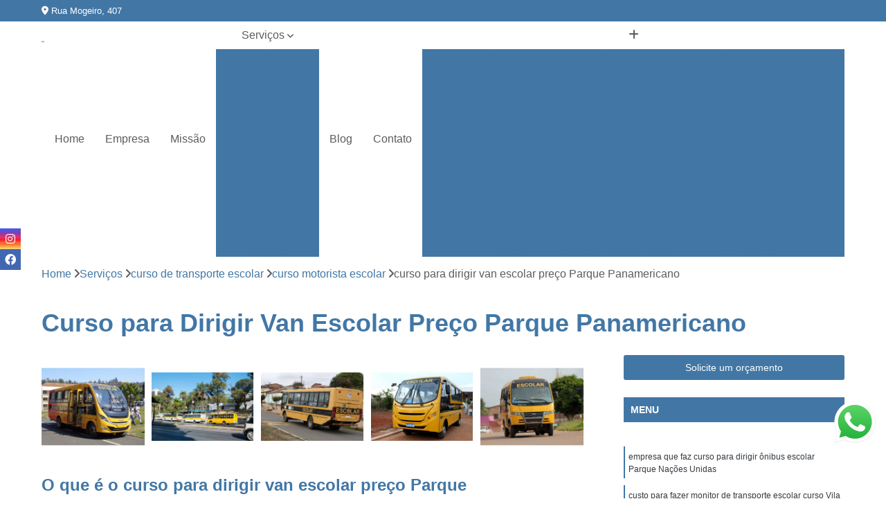

--- FILE ---
content_type: text/html; charset=utf-8
request_url: https://habilitacao.autoescolapodium.com.br/habilitacao/curso-de-transporte-escolar/curso-motorista-escolar/curso-para-dirigir-van-escolar-preco-parque-panamericano
body_size: 18144
content:

<!DOCTYPE html>
<!--[if lt IE 7]>      <html class="no-js lt-ie9 lt-ie8 lt-ie7"> <![endif]-->
<!--[if IE 7]>         <html class="no-js lt-ie9 lt-ie8"> <![endif]-->
<!--[if IE 8]>         <html class="no-js lt-ie9"> <![endif]-->
<!--[if gt IE 8]><!-->
<html class="no-js" lang="pt-br"> <!--<![endif]-->

<head>


	
     <link rel="shortcut icon" href="https://habilitacao.autoescolapodium.com.br/habilitacao/imagens/favicon.ico">
   
   
     <meta name="google-site-verification" content="apTWmz_8QT0gsYeIYWI74d5_SZpy-_tINz7TlmnNU0Y">
  
            <meta name="msvalidate.01" content="DCADF5EBCA288EB1BACCE4BA30DF813B">
    
        


    
    <meta name="keywords" content="curso motorista escolar">
    <meta name="viewport" content="width=device-width, initial-scale=1.0">
    <meta name="geo.position"
          content=";">
    <meta name="geo.region" content="">
    <meta name="geo.placename" content="">
    <meta name="ICBM"
          content=",">
    <meta name="robots" content="index,follow">
    <meta name="rating" content="General">
    <meta name="revisit-after" content="7 days">
    <meta name="author" content="Auto Escola Podium Centro De Formacao De Condutores">
    <meta property="region" content="Brasil">
    <meta property="og:title"
          content="Curso para Dirigir Van Escolar Preço Parque Panamericano - Curso Motorista Escolar - Auto Escola Podium Centro De Formacao De Condutores Primeira Habilitação em Perus">
    <meta property="type" content="article">
    <meta property="image"
          content="https://habilitacao.autoescolapodium.com.br/habilitacao/imagens/logo.png">
    <meta property="og:url"
          content="https://habilitacao.autoescolapodium.com.br/habilitacao/curso-de-transporte-escolar/curso-motorista-escolar/curso-para-dirigir-van-escolar-preco-parque-panamericano">
    <meta property="description" content="">
    <meta property="site_name" content="Auto Escola Podium Centro De Formacao De Condutores">
        <link rel="canonical" href="https://habilitacao.autoescolapodium.com.br/habilitacao/curso-de-transporte-escolar/curso-motorista-escolar/curso-para-dirigir-van-escolar-preco-parque-panamericano">

        <meta name="idProjeto" content="6197">

      <link rel="stylesheet" href="https://habilitacao.autoescolapodium.com.br/habilitacao/css/normalize.css" >
	<link rel="stylesheet" href="https://habilitacao.autoescolapodium.com.br/habilitacao/css/style-base.css" >
	<link rel="stylesheet" href="https://habilitacao.autoescolapodium.com.br/habilitacao/css/style.css" >
	<link rel="stylesheet" href="https://habilitacao.autoescolapodium.com.br/habilitacao/css/mpi-1.0.css" >
	<link rel="stylesheet" href="https://habilitacao.autoescolapodium.com.br/habilitacao/css/menu-hamburger.css" >
	<link rel="stylesheet" href="https://habilitacao.autoescolapodium.com.br/habilitacao/owl/owl.theme.default.min.css" >
	<link rel="stylesheet" href="https://habilitacao.autoescolapodium.com.br/habilitacao/fancybox/jquery.fancybox.min.css" >
	<link rel="stylesheet" href="https://habilitacao.autoescolapodium.com.br/habilitacao/js/sweetalert/css/sweetalert.css" >

      <title>Curso para Dirigir Van Escolar Preço Parque Panamericano - Curso Motorista Escolar - Auto Escola Podium Centro De Formacao De Condutores Primeira Habilitação em Perus</title>
      <base href="https://habilitacao.autoescolapodium.com.br/habilitacao/">


      <style>
         .owl-carousel,.owl-carousel .owl-item{-webkit-tap-highlight-color:transparent;position:relative}.owl-carousel{display:none;width:100%;z-index:1}.owl-carousel .owl-stage{position:relative;-ms-touch-action:pan-Y;touch-action:manipulation;-moz-backface-visibility:hidden}.owl-carousel .owl-stage:after{content:".";display:block;clear:both;visibility:hidden;line-height:0;height:0}.owl-carousel .owl-stage-outer{position:relative;overflow:hidden;-webkit-transform:translate3d(0,0,0)}.owl-carousel .owl-item,.owl-carousel .owl-wrapper{-webkit-backface-visibility:hidden;-moz-backface-visibility:hidden;-ms-backface-visibility:hidden;-webkit-transform:translate3d(0,0,0);-moz-transform:translate3d(0,0,0);-ms-transform:translate3d(0,0,0)}.owl-carousel .owl-item{min-height:1px;float:left;-webkit-backface-visibility:hidden;-webkit-touch-callout:none}.owl-carousel .owl-item img{display:block;width:100%}.owl-carousel .owl-dots.disabled,.owl-carousel .owl-nav.disabled{display:none}.no-js .owl-carousel,.owl-carousel.owl-loaded{display:block}.owl-carousel .owl-dot,.owl-carousel .owl-nav .owl-next,.owl-carousel .owl-nav .owl-prev{cursor:pointer;-webkit-user-select:none;-khtml-user-select:none;-moz-user-select:none;-ms-user-select:none;user-select:none}.owl-carousel .owl-nav button.owl-next,.owl-carousel .owl-nav button.owl-prev,.owl-carousel button.owl-dot{background:0 0;color:inherit;border:none;padding:0!important;font:inherit}.owl-carousel.owl-loading{opacity:0;display:block}.owl-carousel.owl-hidden{opacity:0}.owl-carousel.owl-refresh .owl-item{visibility:hidden}.owl-carousel.owl-drag .owl-item{-ms-touch-action:pan-y;touch-action:pan-y;-webkit-user-select:none;-moz-user-select:none;-ms-user-select:none;user-select:none}.owl-carousel.owl-grab{cursor:move;cursor:grab}.owl-carousel.owl-rtl{direction:rtl}.owl-carousel.owl-rtl .owl-item{float:right}.owl-carousel .animated{animation-duration:1s;animation-fill-mode:both}.owl-carousel .owl-animated-in{z-index:0}.owl-carousel .owl-animated-out{z-index:1}.owl-carousel .fadeOut{animation-name:fadeOut}@keyframes fadeOut{0%{opacity:1}100%{opacity:0}}.owl-height{transition:height .5s ease-in-out}.owl-carousel .owl-item .owl-lazy{opacity:0;transition:opacity .4s ease}.owl-carousel .owl-item .owl-lazy:not([src]),.owl-carousel .owl-item .owl-lazy[src^=""]{max-height:0}.owl-carousel .owl-item img.owl-lazy{transform-style:preserve-3d}.owl-carousel .owl-video-wrapper{position:relative;height:100%;background:#000}.owl-carousel .owl-video-play-icon{position:absolute;height:80px;width:80px;left:50%;top:50%;margin-left:-40px;margin-top:-40px;background:url(owl.video.play.png) no-repeat;cursor:pointer;z-index:1;-webkit-backface-visibility:hidden;transition:transform .1s ease}.owl-carousel .owl-video-play-icon:hover{-ms-transform:scale(1.3,1.3);transform:scale(1.3,1.3)}.owl-carousel .owl-video-playing .owl-video-play-icon,.owl-carousel .owl-video-playing .owl-video-tn{display:none}.owl-carousel .owl-video-tn{opacity:0;height:100%;background-position:center center;background-repeat:no-repeat;background-size:contain;transition:opacity .4s ease}.owl-carousel .owl-video-frame{position:relative;z-index:1;height:100%;width:100%}
        </style>

<!-- Desenvolvido com MPI Technology® -->


    <!-- Google Tag Manager -->
  <script>(function(w,d,s,l,i){w[l]=w[l]||[];w[l].push({'gtm.start':
        new Date().getTime(),event:'gtm.js'});var f=d.getElementsByTagName(s)[0],
        j=d.createElement(s),dl=l!='dataLayer'?'&l='+l:'';j.async=true;j.src=
        'https://www.googletagmanager.com/gtm.js?id='+i+dl;f.parentNode.insertBefore(j,f);
        })(window,document,'script','dataLayer','GTM-PLHQF4W');</script>
        <!-- End Google Tag Manager -->
       
   <link rel="stylesheet" href="https://habilitacao.autoescolapodium.com.br/habilitacao/css/personalizado.css">

</head>




<!-- Desenvolvido por BUSCA CLIENTES - www.buscaclientes.com.br -->




<body class="mpi-body" data-pagina="5214aeac67e3870f407fcb507c270124">

    
	<!-- Google Tag Manager (noscript) -->
	<noscript><iframe src="https://www.googletagmanager.com/ns.html?id=GTM-PLHQF4W" height="0" width="0" style="display:none;visibility:hidden"></iframe></noscript>
	<!-- End Google Tag Manager (noscript) -->
	

  <!-- Página de Big (paginaimagem) -->
                    <header>

    <div id="scrollheader" class="header-desktop">
        <div class="topo">
            <div class="wrapper">
                <div class="d-flex align-items-center justify-content-between">
                    <span><i class="fas fa-map-marker-alt" aria-hidden="true"></i>
                        Rua Mogeiro, 407                    </span>
                    <div class="d-flex align-items-center justify-content-between gap-10">
                                                    <a href="tel: +5511930678383"><i class=" fab fa-whatsapp"></i>
                                (11) 93067-8383                            </a>
                                                                                </div>
                </div>
            </div>
            <div class="clear"></div>
        </div>

        <div class="wrapper">
            <div class="d-flex flex-sm-column flex-align-items-center justify-content-between justify-content-md-center gap-20">
                <div class="logo">
                    <a rel="nofollow" href="https://habilitacao.autoescolapodium.com.br/habilitacao/" title="Voltar a página inicial">
                        <img src="https://habilitacao.autoescolapodium.com.br/habilitacao/imagens/logo.png" alt="Auto Escola Podium Centro De Formacao De Condutores" title="Auto Escola Podium Centro De Formacao De Condutores" width="200">
                    </a>
                </div>
                <div class="d-flex align-items-center justify-content-end justify-content-md-center gap-20">
                    <nav id="menu">
                        <ul>
                            
                                    
                                                            <li><a class="btn-home" data-area="paginaHome" href="https://habilitacao.autoescolapodium.com.br/habilitacao/" title="Home">Home</a></li>
                                    
                                                            <li><a  href="https://habilitacao.autoescolapodium.com.br/habilitacao/empresa" title="Empresa">Empresa</a></li>
                                    
                                                            <li><a  href="https://habilitacao.autoescolapodium.com.br/habilitacao/missao" title="Missão">Missão</a></li>
                                    
                                                            <li class="dropdown"><a  href="https://habilitacao.autoescolapodium.com.br/habilitacao/servicos" title="Serviços">Serviços</a>                                                                                                                                            <ul class="sub-menu ">                                                                                <li class="dropdown"><a href="https://habilitacao.autoescolapodium.com.br/habilitacao/adicao-de-categorias" title="adição de categorias">Adição de categorias</a>

                                                                                </li>                                                                                <li class="dropdown"><a href="https://habilitacao.autoescolapodium.com.br/habilitacao/auto-escolas" title="auto escolas">Auto escolas</a>

                                                                                </li>                                                                                <li class="dropdown"><a href="https://habilitacao.autoescolapodium.com.br/habilitacao/cnh-de-carros" title="cnh de carros">Cnh de carros</a>

                                                                                </li>                                                                                <li class="dropdown"><a href="https://habilitacao.autoescolapodium.com.br/habilitacao/cnh-de-motos" title="cnh de motos">Cnh de motos</a>

                                                                                </li>                                                                                <li class="dropdown"><a href="https://habilitacao.autoescolapodium.com.br/habilitacao/curso-de-cargas-perigosas" title="curso de cargas perigosas">Curso de cargas perigosas</a>

                                                                                </li>                                                                                <li class="dropdown"><a href="https://habilitacao.autoescolapodium.com.br/habilitacao/curso-de-mopp" title="curso de mopp">Curso de mopp</a>

                                                                                </li>                                                                                <li class="dropdown"><a href="https://habilitacao.autoescolapodium.com.br/habilitacao/curso-de-transporte-de-cargas-indivisiveis" title="curso de transporte de cargas indivisíveis">Curso de transporte de cargas indivisíveis</a>

                                                                                </li>                                                                                <li class="dropdown"><a href="https://habilitacao.autoescolapodium.com.br/habilitacao/curso-de-transporte-escolar" title="curso de transporte escolar">Curso de transporte escolar</a>

                                                                                </li>                                                                                <li class="dropdown"><a href="https://habilitacao.autoescolapodium.com.br/habilitacao/curso-profissionalizante-de-transportes" title="curso profissionalizante de transportes">Curso profissionalizante de transportes</a>

                                                                                </li>                                                                                <li class="dropdown"><a href="https://habilitacao.autoescolapodium.com.br/habilitacao/cursos-de-primeira-habilitacao" title="cursos de primeira habilitação">Cursos de primeira habilitação</a>

                                                                                </li>                                                                                <li class="dropdown"><a href="https://habilitacao.autoescolapodium.com.br/habilitacao/cursos-de-reciclagem-cnh" title="cursos de reciclagem cnh">Cursos de reciclagem cnh</a>

                                                                                </li>                                                                                <li class="dropdown"><a href="https://habilitacao.autoescolapodium.com.br/habilitacao/cursos-teoricos-para-habilitacao" title="cursos teóricos para habilitação">Cursos teóricos para habilitação</a>

                                                                                </li>                                                                                <li class="dropdown"><a href="https://habilitacao.autoescolapodium.com.br/habilitacao/cursos-de-transporte-coletivo" title="cursos de transporte coletivo">Cursos de transporte coletivo</a>

                                                                                </li>                                                                                <li class="dropdown"><a href="https://habilitacao.autoescolapodium.com.br/habilitacao/habilitacao-de-carros" title="habilitação de carros">Habilitação de carros</a>

                                                                                </li>                                                                                <li class="dropdown"><a href="https://habilitacao.autoescolapodium.com.br/habilitacao/inclusao-de-categoria-a" title="inclusão de categoria a">Inclusão de categoria a</a>

                                                                                </li>                                                                                <li class="dropdown"><a href="https://habilitacao.autoescolapodium.com.br/habilitacao/inclusao-de-categoria-b" title="inclusão de categoria b">Inclusão de categoria b</a>

                                                                                </li>                                                                                <li class="dropdown"><a href="https://habilitacao.autoescolapodium.com.br/habilitacao/primeira-cnh" title="primeira cnh">Primeira cnh</a>

                                                                                </li>                                                                                <li class="dropdown"><a href="https://habilitacao.autoescolapodium.com.br/habilitacao/primeira-habilitacao" title="primeira habilitação">Primeira habilitação</a>

                                                                                </li>                                                                                <li class="dropdown"><a href="https://habilitacao.autoescolapodium.com.br/habilitacao/provas-teoricas-do-detran" title="provas teóricas do detran">Provas teóricas do detran</a>

                                                                                </li>                                                                        </ul>
                                                                    </li>
                                                                                                                                                                                                                            <li>
                                                        <a href="https://habilitacao.autoescolapodium.com.br/habilitacao/blog/" id="blogButton-desktop" title="Blog">
                                                            Blog                                                        </a>
                                                    </li>
                                                                                                                                                                                                                                    
                                                            <li><a  href="https://habilitacao.autoescolapodium.com.br/habilitacao/contato" title="Contato">Contato</a></li>

                                                        <li class="dropdown" data-icon-menu>
                                                            <a href="https://habilitacao.autoescolapodium.com.br/habilitacao/servicos" title="Mais informacoes"><i class="fas fa-plus"></i></a>

                                                            <ul class="sub-menu ">
                                                                
                                                                    <li> <a href="adicao-categoria-a" title="Contato">
                                                                            Adição Categoria a                                                                        </a></li>

                                                                    
                                                                    <li> <a href="adicao-categoria-b" title="Contato">
                                                                            Adição Categoria B                                                                        </a></li>

                                                                    
                                                                    <li> <a href="adicao-de-categoria" title="Contato">
                                                                            Adição de Categoria                                                                        </a></li>

                                                                    
                                                                    <li> <a href="adicao-de-categoria-a" title="Contato">
                                                                            Adição de Categoria a                                                                        </a></li>

                                                                    
                                                                    <li> <a href="adicao-de-categoria-b" title="Contato">
                                                                            Adição de Categoria B                                                                        </a></li>

                                                                    
                                                                    <li> <a href="adicao-de-categoria-b-na-cnh" title="Contato">
                                                                            Adição de Categoria B na Cnh                                                                        </a></li>

                                                                    
                                                                    <li> <a href="adicao-de-categoria-cnh" title="Contato">
                                                                            Adição de Categoria Cnh                                                                        </a></li>

                                                                    
                                                                    <li> <a href="adicao-de-categoria-jaragua" title="Contato">
                                                                            Adição de Categoria Jaraguá                                                                        </a></li>

                                                                    
                                                                    <li> <a href="adicao-de-categoria-moto" title="Contato">
                                                                            Adição de Categoria Moto                                                                        </a></li>

                                                                    
                                                                    <li> <a href="adicao-de-categoria-na-cnh" title="Contato">
                                                                            Adição de Categoria na Cnh                                                                        </a></li>

                                                                    
                                                                    <li> <a href="adicao-de-categoria-perus" title="Contato">
                                                                            Adição de Categoria Perus                                                                        </a></li>

                                                                    
                                                                    <li> <a href="aula-de-auto-escola" title="Contato">
                                                                            Aula de Auto Escola                                                                        </a></li>

                                                                    
                                                                    <li> <a href="aula-de-direcao" title="Contato">
                                                                            Aula de Direção                                                                        </a></li>

                                                                    
                                                                    <li> <a href="aulas-para-habilitados" title="Contato">
                                                                            Aulas para Habilitados                                                                        </a></li>

                                                                    
                                                                    <li> <a href="auto-escola-mais-proxima" title="Contato">
                                                                            Auto Escola Mais Próxima                                                                        </a></li>

                                                                    
                                                                    <li> <a href="auto-escola-motos" title="Contato">
                                                                            Auto Escola Motos                                                                        </a></li>

                                                                    
                                                                    <li> <a href="auto-escola-para-habilitado" title="Contato">
                                                                            Auto Escola para Habilitado                                                                        </a></li>

                                                                    
                                                                    <li> <a href="auto-escola-proxima-de-mim" title="Contato">
                                                                            Auto Escola Próxima de Mim                                                                        </a></li>

                                                                    
                                                                    <li> <a href="autoescolas" title="Contato">
                                                                            Autoescolas                                                                        </a></li>

                                                                    
                                                                    <li> <a href="centro-de-formacao-de-condutores" title="Contato">
                                                                            Centro de Formação de Condutores                                                                        </a></li>

                                                                    
                                                                    <li> <a href="cfc-auto-escola" title="Contato">
                                                                            Cfc Auto Escola                                                                        </a></li>

                                                                    
                                                                    <li> <a href="primeira-aula-de-direcao" title="Contato">
                                                                            Primeira Aula de Direção                                                                        </a></li>

                                                                    
                                                                    <li> <a href="carteira-de-carro" title="Contato">
                                                                            Carteira de Carro                                                                        </a></li>

                                                                    
                                                                    <li> <a href="carteira-motorista-carro" title="Contato">
                                                                            Carteira Motorista Carro                                                                        </a></li>

                                                                    
                                                                    <li> <a href="carteira-para-motorista-de-carro" title="Contato">
                                                                            Carteira para Motorista de Carro                                                                        </a></li>

                                                                    
                                                                    <li> <a href="categoria-b-de-habilitacao" title="Contato">
                                                                            Categoria B de Habilitação                                                                        </a></li>

                                                                    
                                                                    <li> <a href="categoria-b-habilitacao" title="Contato">
                                                                            Categoria B Habilitação                                                                        </a></li>

                                                                    
                                                                    <li> <a href="categoria-cnh-carro" title="Contato">
                                                                            Categoria Cnh Carro                                                                        </a></li>

                                                                    
                                                                    <li> <a href="cnh-carro" title="Contato">
                                                                            Cnh Carro                                                                        </a></li>

                                                                    
                                                                    <li> <a href="cnh-carro-categoria" title="Contato">
                                                                            Cnh Carro Categoria                                                                        </a></li>

                                                                    
                                                                    <li> <a href="cnh-para-carro" title="Contato">
                                                                            Cnh para Carro                                                                        </a></li>

                                                                    
                                                                    <li> <a href="habilitacao-b" title="Contato">
                                                                            Habilitação B                                                                        </a></li>

                                                                    
                                                                    <li> <a href="habilitacao-categoria-tipo-b" title="Contato">
                                                                            Habilitação Categoria Tipo B                                                                        </a></li>

                                                                    
                                                                    <li> <a href="habilitacao-para-carro" title="Contato">
                                                                            Habilitação para Carro                                                                        </a></li>

                                                                    
                                                                    <li> <a href="carta-de-habilitacao-moto" title="Contato">
                                                                            Carta de Habilitação Moto                                                                        </a></li>

                                                                    
                                                                    <li> <a href="carta-para-moto" title="Contato">
                                                                            Carta para Moto                                                                        </a></li>

                                                                    
                                                                    <li> <a href="carteira-de-habilitacao-moto" title="Contato">
                                                                            Carteira de Habilitação Moto                                                                        </a></li>

                                                                    
                                                                    <li> <a href="carteira-de-moto" title="Contato">
                                                                            Carteira de Moto                                                                        </a></li>

                                                                    
                                                                    <li> <a href="carteira-de-motorista-moto" title="Contato">
                                                                            Carteira de Motorista Moto                                                                        </a></li>

                                                                    
                                                                    <li> <a href="carteira-motorista-moto" title="Contato">
                                                                            Carteira Motorista Moto                                                                        </a></li>

                                                                    
                                                                    <li> <a href="carteira-para-moto" title="Contato">
                                                                            Carteira para Moto                                                                        </a></li>

                                                                    
                                                                    <li> <a href="cnh-de-moto" title="Contato">
                                                                            Cnh de Moto                                                                        </a></li>

                                                                    
                                                                    <li> <a href="cnh-moto-categoria" title="Contato">
                                                                            Cnh Moto Categoria                                                                        </a></li>

                                                                    
                                                                    <li> <a href="cnh-para-motos" title="Contato">
                                                                            Cnh para Motos                                                                        </a></li>

                                                                    
                                                                    <li> <a href="habilitacao-motos" title="Contato">
                                                                            Habilitação Motos                                                                        </a></li>

                                                                    
                                                                    <li> <a href="habilitacao-para-moto" title="Contato">
                                                                            Habilitação para Moto                                                                        </a></li>

                                                                    
                                                                    <li> <a href="curso-carga-perigosa" title="Contato">
                                                                            Curso Carga Perigosa                                                                        </a></li>

                                                                    
                                                                    <li> <a href="curso-cargas-perigosas" title="Contato">
                                                                            Curso Cargas Perigosas                                                                        </a></li>

                                                                    
                                                                    <li> <a href="curso-de-transporte-de-cargas-perigosas" title="Contato">
                                                                            Curso de Transporte de Cargas Perigosas                                                                        </a></li>

                                                                    
                                                                    <li> <a href="curso-de-transporte-de-produtos-perigosos" title="Contato">
                                                                            Curso de Transporte de Produtos Perigosos                                                                        </a></li>

                                                                    
                                                                    <li> <a href="curso-mopp-cargas-perigosas" title="Contato">
                                                                            Curso Mopp Cargas Perigosas                                                                        </a></li>

                                                                    
                                                                    <li> <a href="curso-para-carga-perigosa" title="Contato">
                                                                            Curso para Carga Perigosa                                                                        </a></li>

                                                                    
                                                                    <li> <a href="curso-para-transporte-de-cargas-perigosas" title="Contato">
                                                                            Curso para Transporte de Cargas Perigosas                                                                        </a></li>

                                                                    
                                                                    <li> <a href="curso-para-transporte-de-produto-perigoso" title="Contato">
                                                                            Curso para Transporte de Produto Perigoso                                                                        </a></li>

                                                                    
                                                                    <li> <a href="curso-transporte-de-cargas-perigosas" title="Contato">
                                                                            Curso Transporte de Cargas Perigosas                                                                        </a></li>

                                                                    
                                                                    <li> <a href="mopp-carga-perigosa" title="Contato">
                                                                            Mopp Carga Perigosa                                                                        </a></li>

                                                                    
                                                                    <li> <a href="mopp-transporte-de-cargas-perigosas" title="Contato">
                                                                            Mopp Transporte de Cargas Perigosas                                                                        </a></li>

                                                                    
                                                                    <li> <a href="produtos-perigosos-mopp" title="Contato">
                                                                            Produtos Perigosos Mopp                                                                        </a></li>

                                                                    
                                                                    <li> <a href="curso-de-carga-perigosa" title="Contato">
                                                                            Curso de Carga Perigosa                                                                        </a></li>

                                                                    
                                                                    <li> <a href="curso-de-mopp-para-motorista" title="Contato">
                                                                            Curso de Mopp para Motorista                                                                        </a></li>

                                                                    
                                                                    <li> <a href="curso-do-mopp-aceito-pelo-detran" title="Contato">
                                                                            Curso do Mopp Aceito pelo Detran                                                                        </a></li>

                                                                    
                                                                    <li> <a href="curso-mopp" title="Contato">
                                                                            Curso Mopp                                                                        </a></li>

                                                                    
                                                                    <li> <a href="curso-mopp-e-carga-indivisivel" title="Contato">
                                                                            Curso Mopp e Carga Indivisível                                                                        </a></li>

                                                                    
                                                                    <li> <a href="curso-mopp-jaragua" title="Contato">
                                                                            Curso Mopp Jaraguá                                                                        </a></li>

                                                                    
                                                                    <li> <a href="curso-mopp-na-cnh" title="Contato">
                                                                            Curso Mopp na Cnh                                                                        </a></li>

                                                                    
                                                                    <li> <a href="curso-mopp-perus" title="Contato">
                                                                            Curso Mopp Perus                                                                        </a></li>

                                                                    
                                                                    <li> <a href="curso-mopp-presencial" title="Contato">
                                                                            Curso Mopp Presencial                                                                        </a></li>

                                                                    
                                                                    <li> <a href="curso-mopp-reconhecido-pelo-detran" title="Contato">
                                                                            Curso Mopp Reconhecido pelo Detran                                                                        </a></li>

                                                                    
                                                                    <li> <a href="curso-para-motorista-mopp" title="Contato">
                                                                            Curso para Motorista Mopp                                                                        </a></li>

                                                                    
                                                                    <li> <a href="curso-para-transporte-de-produtos-perigosos" title="Contato">
                                                                            Curso para Transporte de Produtos Perigosos                                                                        </a></li>

                                                                    
                                                                    <li> <a href="auto-escola-curso-carga-indivisivel" title="Contato">
                                                                            Auto Escola Curso Carga Indivisível                                                                        </a></li>

                                                                    
                                                                    <li> <a href="carga-indivisivel" title="Contato">
                                                                            Carga Indivisível                                                                        </a></li>

                                                                    
                                                                    <li> <a href="carga-indivisivel-categoria-d" title="Contato">
                                                                            Carga Indivisível Categoria D                                                                        </a></li>

                                                                    
                                                                    <li> <a href="cargas-indivisiveis" title="Contato">
                                                                            Cargas Indivisíveis                                                                        </a></li>

                                                                    
                                                                    <li> <a href="curso-de-cargas-indivisivel" title="Contato">
                                                                            Curso de Cargas Indivisível                                                                        </a></li>

                                                                    
                                                                    <li> <a href="curso-de-transporte-de-carga-indivisivel" title="Contato">
                                                                            Curso de Transporte de Carga Indivisível                                                                        </a></li>

                                                                    
                                                                    <li> <a href="curso-para-transportar-cargas-indivisiveis" title="Contato">
                                                                            Curso para Transportar Cargas Indivisíveis                                                                        </a></li>

                                                                    
                                                                    <li> <a href="transporte-carga-indivisivel" title="Contato">
                                                                            Transporte Carga Indivisível                                                                        </a></li>

                                                                    
                                                                    <li> <a href="transporte-carga-indivisivel-curso" title="Contato">
                                                                            Transporte Carga Indivisível Curso                                                                        </a></li>

                                                                    
                                                                    <li> <a href="transporte-de-carga-indivisivel" title="Contato">
                                                                            Transporte de Carga Indivisível                                                                        </a></li>

                                                                    
                                                                    <li> <a href="condutor-de-transporte-escolar" title="Contato">
                                                                            Condutor de Transporte Escolar                                                                        </a></li>

                                                                    
                                                                    <li> <a href="curso-de-condutor-de-transporte-escolar" title="Contato">
                                                                            Curso de Condutor de Transporte Escolar                                                                        </a></li>

                                                                    
                                                                    <li> <a href="curso-de-condutor-escolar" title="Contato">
                                                                            Curso de Condutor Escolar                                                                        </a></li>

                                                                    
                                                                    <li> <a href="curso-de-motorista-escolar" title="Contato">
                                                                            Curso de Motorista Escolar                                                                        </a></li>

                                                                    
                                                                    <li> <a href="curso-motorista-escolar" title="Contato">
                                                                            Curso Motorista Escolar                                                                        </a></li>

                                                                    
                                                                    <li> <a href="curso-para-dirigir-onibus-escolar" title="Contato">
                                                                            Curso para Dirigir ônibus Escolar                                                                        </a></li>

                                                                    
                                                                    <li> <a href="curso-para-dirigir-van-escolar" title="Contato">
                                                                            Curso para Dirigir Van Escolar                                                                        </a></li>

                                                                    
                                                                    <li> <a href="curso-para-monitor-escolar" title="Contato">
                                                                            Curso para Monitor Escolar                                                                        </a></li>

                                                                    
                                                                    <li> <a href="curso-para-motorista-escolar" title="Contato">
                                                                            Curso para Motorista Escolar                                                                        </a></li>

                                                                    
                                                                    <li> <a href="curso-para-transporte-escolar" title="Contato">
                                                                            Curso para Transporte Escolar                                                                        </a></li>

                                                                    
                                                                    <li> <a href="curso-transporte-escolar" title="Contato">
                                                                            Curso Transporte Escolar                                                                        </a></li>

                                                                    
                                                                    <li> <a href="monitor-de-transporte-escolar-curso" title="Contato">
                                                                            Monitor de Transporte Escolar Curso                                                                        </a></li>

                                                                    
                                                                    <li> <a href="curso-profissionalizante-de-condutor-de-carga-indivisivel" title="Contato">
                                                                            Curso Profissionalizante de Condutor de Carga Indivisível                                                                        </a></li>

                                                                    
                                                                    <li> <a href="curso-profissionalizante-de-condutor-de-veiculo-de-emergencia" title="Contato">
                                                                            Curso Profissionalizante de Condutor de Veículo de Emergência                                                                        </a></li>

                                                                    
                                                                    <li> <a href="curso-profissionalizante-de-condutor-de-veiculo-de-passageiros" title="Contato">
                                                                            Curso Profissionalizante de Condutor de Veículo de Passageiros                                                                        </a></li>

                                                                    
                                                                    <li> <a href="curso-profissionalizante-de-condutor-de-veiculos" title="Contato">
                                                                            Curso Profissionalizante de Condutor de Veículos                                                                        </a></li>

                                                                    
                                                                    <li> <a href="curso-profissionalizante-de-transporte" title="Contato">
                                                                            Curso Profissionalizante de Transporte                                                                        </a></li>

                                                                    
                                                                    <li> <a href="curso-profissionalizante-de-transporte-cargas-indivisiveis" title="Contato">
                                                                            Curso Profissionalizante de Transporte Cargas Indivisíveis                                                                        </a></li>

                                                                    
                                                                    <li> <a href="curso-profissionalizante-de-transporte-de-emergencia" title="Contato">
                                                                            Curso Profissionalizante de Transporte de Emergência                                                                        </a></li>

                                                                    
                                                                    <li> <a href="curso-profissionalizante-de-transporte-de-passageiros" title="Contato">
                                                                            Curso Profissionalizante de Transporte de Passageiros                                                                        </a></li>

                                                                    
                                                                    <li> <a href="curso-profissionalizante-de-transporte-escolar" title="Contato">
                                                                            Curso Profissionalizante de Transporte Escolar                                                                        </a></li>

                                                                    
                                                                    <li> <a href="curso-profissionalizante-de-transporte-jaragua" title="Contato">
                                                                            Curso Profissionalizante de Transporte Jaraguá                                                                        </a></li>

                                                                    
                                                                    <li> <a href="curso-profissionalizante-de-transporte-perus" title="Contato">
                                                                            Curso Profissionalizante de Transporte Perus                                                                        </a></li>

                                                                    
                                                                    <li> <a href="curso-profissionalizante-para-dirigir-transporte-de-carga-indivisivel" title="Contato">
                                                                            Curso Profissionalizante para Dirigir Transporte de Carga Indivisível                                                                        </a></li>

                                                                    
                                                                    <li> <a href="curso-cfc-primeira-habilitacao" title="Contato">
                                                                            Curso Cfc Primeira Habilitação                                                                        </a></li>

                                                                    
                                                                    <li> <a href="curso-de-primeira-habilitacao" title="Contato">
                                                                            Curso de Primeira Habilitação                                                                        </a></li>

                                                                    
                                                                    <li> <a href="curso-de-primeira-habilitacao-jaragua" title="Contato">
                                                                            Curso de Primeira Habilitação Jaraguá                                                                        </a></li>

                                                                    
                                                                    <li> <a href="curso-de-primeira-habilitacao-perus" title="Contato">
                                                                            Curso de Primeira Habilitação Perus                                                                        </a></li>

                                                                    
                                                                    <li> <a href="curso-ead-primeira-habilitacao" title="Contato">
                                                                            Curso Ead Primeira Habilitação                                                                        </a></li>

                                                                    
                                                                    <li> <a href="curso-online-primeira-habilitacao" title="Contato">
                                                                            Curso Online Primeira Habilitação                                                                        </a></li>

                                                                    
                                                                    <li> <a href="curso-para-primeira-habilitacao" title="Contato">
                                                                            Curso para Primeira Habilitação                                                                        </a></li>

                                                                    
                                                                    <li> <a href="curso-primeira-habilitacao-de-carro" title="Contato">
                                                                            Curso Primeira Habilitação de Carro                                                                        </a></li>

                                                                    
                                                                    <li> <a href="curso-teorico-cnh-online" title="Contato">
                                                                            Curso Teórico Cnh Online                                                                        </a></li>

                                                                    
                                                                    <li> <a href="curso-teorico-para-habilitacao" title="Contato">
                                                                            Curso Teórico para Habilitação                                                                        </a></li>

                                                                    
                                                                    <li> <a href="curso-teorico-primeira-habilitacao" title="Contato">
                                                                            Curso Teórico Primeira Habilitação                                                                        </a></li>

                                                                    
                                                                    <li> <a href="curso-teorico-primeira-habilitacao-ead" title="Contato">
                                                                            Curso Teórico Primeira Habilitação Ead                                                                        </a></li>

                                                                    
                                                                    <li> <a href="curso-de-reciclagem-carteira-de-motorista" title="Contato">
                                                                            Curso de Reciclagem Carteira de Motorista                                                                        </a></li>

                                                                    
                                                                    <li> <a href="curso-de-reciclagem-cnh" title="Contato">
                                                                            Curso de Reciclagem Cnh                                                                        </a></li>

                                                                    
                                                                    <li> <a href="curso-de-reciclagem-cnh-jaragua" title="Contato">
                                                                            Curso de Reciclagem Cnh Jaraguá                                                                        </a></li>

                                                                    
                                                                    <li> <a href="curso-de-reciclagem-cnh-perus" title="Contato">
                                                                            Curso de Reciclagem Cnh Perus                                                                        </a></li>

                                                                    
                                                                    <li> <a href="curso-de-reciclagem-cnh-suspensa" title="Contato">
                                                                            Curso de Reciclagem Cnh Suspensa                                                                        </a></li>

                                                                    
                                                                    <li> <a href="reciclagem-auto-escola" title="Contato">
                                                                            Reciclagem Auto Escola                                                                        </a></li>

                                                                    
                                                                    <li> <a href="reciclagem-carteira-de-motorista" title="Contato">
                                                                            Reciclagem Carteira de Motorista                                                                        </a></li>

                                                                    
                                                                    <li> <a href="reciclagem-da-cnh" title="Contato">
                                                                            Reciclagem da Cnh                                                                        </a></li>

                                                                    
                                                                    <li> <a href="reciclagem-de-cnh" title="Contato">
                                                                            Reciclagem de Cnh                                                                        </a></li>

                                                                    
                                                                    <li> <a href="reciclagem-de-habilitacao" title="Contato">
                                                                            Reciclagem de Habilitação                                                                        </a></li>

                                                                    
                                                                    <li> <a href="reciclagem-habilitacao" title="Contato">
                                                                            Reciclagem Habilitação                                                                        </a></li>

                                                                    
                                                                    <li> <a href="cnh-curso-teorico" title="Contato">
                                                                            Cnh Curso Teorico                                                                        </a></li>

                                                                    
                                                                    <li> <a href="curso-auto-escola-teorico" title="Contato">
                                                                            Curso Auto Escola Teorico                                                                        </a></li>

                                                                    
                                                                    <li> <a href="curso-teorico-1-habilitacao" title="Contato">
                                                                            Curso Teorico 1 Habilitação                                                                        </a></li>

                                                                    
                                                                    <li> <a href="curso-teorico-de-auto-escola" title="Contato">
                                                                            Curso Teorico de Auto Escola                                                                        </a></li>

                                                                    
                                                                    <li> <a href="curso-teorico-para-cnh" title="Contato">
                                                                            Curso Teorico para Cnh                                                                        </a></li>

                                                                    
                                                                    <li> <a href="curso-teorico-para-cnh-jaragua" title="Contato">
                                                                            Curso Teorico para Cnh Jaraguá                                                                        </a></li>

                                                                    
                                                                    <li> <a href="curso-teorico-para-cnh-perus" title="Contato">
                                                                            Curso Teorico para Cnh Perus                                                                        </a></li>

                                                                    
                                                                    <li> <a href="curso-teorico-para-tirar-cnh" title="Contato">
                                                                            Curso Teorico para Tirar Cnh                                                                        </a></li>

                                                                    
                                                                    <li> <a href="curso-teorico-auto-escola" title="Contato">
                                                                            Curso Teórico Auto Escola                                                                        </a></li>

                                                                    
                                                                    <li> <a href="curso-teorico-de-habilitacao" title="Contato">
                                                                            Curso Teórico de Habilitação                                                                        </a></li>

                                                                    
                                                                    <li> <a href="curso-teorico-para-primeira-habilitacao" title="Contato">
                                                                            Curso Teórico para Primeira Habilitação                                                                        </a></li>

                                                                    
                                                                    <li> <a href="curso-coletivo-de-passageiros" title="Contato">
                                                                            Curso Coletivo de Passageiros                                                                        </a></li>

                                                                    
                                                                    <li> <a href="curso-condutor-de-passageiros" title="Contato">
                                                                            Curso Condutor de Passageiros                                                                        </a></li>

                                                                    
                                                                    <li> <a href="curso-de-capacitacao-de-transporte-de-passageiros" title="Contato">
                                                                            Curso de Capacitação de Transporte de Passageiros                                                                        </a></li>

                                                                    
                                                                    <li> <a href="curso-de-coletivo-de-passageiros" title="Contato">
                                                                            Curso de Coletivo de Passageiros                                                                        </a></li>

                                                                    
                                                                    <li> <a href="curso-de-condutor-de-passageiros" title="Contato">
                                                                            Curso de Condutor de Passageiros                                                                        </a></li>

                                                                    
                                                                    <li> <a href="curso-de-transporte-coletivo" title="Contato">
                                                                            Curso de Transporte Coletivo                                                                        </a></li>

                                                                    
                                                                    <li> <a href="curso-de-transporte-coletivo-de-passageiros" title="Contato">
                                                                            Curso de Transporte Coletivo de Passageiros                                                                        </a></li>

                                                                    
                                                                    <li> <a href="curso-de-transporte-coletivo-jaragua" title="Contato">
                                                                            Curso de Transporte Coletivo Jaraguá                                                                        </a></li>

                                                                    
                                                                    <li> <a href="curso-de-transporte-coletivo-perus" title="Contato">
                                                                            Curso de Transporte Coletivo Perus                                                                        </a></li>

                                                                    
                                                                    <li> <a href="curso-de-transporte-de-passageiros" title="Contato">
                                                                            Curso de Transporte de Passageiros                                                                        </a></li>

                                                                    
                                                                    <li> <a href="curso-para-transporte-de-passageiros" title="Contato">
                                                                            Curso para Transporte de Passageiros                                                                        </a></li>

                                                                    
                                                                    <li> <a href="curso-transporte-coletivo-de-passageiros" title="Contato">
                                                                            Curso Transporte Coletivo de Passageiros                                                                        </a></li>

                                                                    
                                                                    <li> <a href="carteira-de-habilitacao-de-carros" title="Contato">
                                                                            Carteira de Habilitação de Carros                                                                        </a></li>

                                                                    
                                                                    <li> <a href="carteira-de-motorista-carro" title="Contato">
                                                                            Carteira de Motorista Carro                                                                        </a></li>

                                                                    
                                                                    <li> <a href="carteira-de-motorista-de-carro" title="Contato">
                                                                            Carteira de Motorista de Carro                                                                        </a></li>

                                                                    
                                                                    <li> <a href="categoria-de-cnh-carros" title="Contato">
                                                                            Categoria de Cnh Carros                                                                        </a></li>

                                                                    
                                                                    <li> <a href="cnh-categoria-carros" title="Contato">
                                                                            Cnh Categoria Carros                                                                        </a></li>

                                                                    
                                                                    <li> <a href="cnh-para-carros" title="Contato">
                                                                            Cnh para Carros                                                                        </a></li>

                                                                    
                                                                    <li> <a href="habilitacao-categoria-b" title="Contato">
                                                                            Habilitação Categoria B                                                                        </a></li>

                                                                    
                                                                    <li> <a href="habilitacao-de-carro" title="Contato">
                                                                            Habilitação de Carro                                                                        </a></li>

                                                                    
                                                                    <li> <a href="habilitacao-de-carro-jaragua" title="Contato">
                                                                            Habilitação de Carro Jaraguá                                                                        </a></li>

                                                                    
                                                                    <li> <a href="habilitacao-de-carro-perus" title="Contato">
                                                                            Habilitação de Carro Perus                                                                        </a></li>

                                                                    
                                                                    <li> <a href="habilitacao-para-carros" title="Contato">
                                                                            Habilitação para Carros                                                                        </a></li>

                                                                    
                                                                    <li> <a href="acrescentar-categoria-a" title="Contato">
                                                                            Acrescentar Categoria a                                                                        </a></li>

                                                                    
                                                                    <li> <a href="adicao-a-categoria-a" title="Contato">
                                                                            Adição a Categoria a                                                                        </a></li>

                                                                    
                                                                    <li> <a href="adicao-cnh-a" title="Contato">
                                                                            Adição Cnh a                                                                        </a></li>

                                                                    
                                                                    <li> <a href="adicao-de-carteira-a" title="Contato">
                                                                            Adição de Carteira a                                                                        </a></li>

                                                                    
                                                                    <li> <a href="adicao-habilitacao-a" title="Contato">
                                                                            Adição Habilitação a                                                                        </a></li>

                                                                    
                                                                    <li> <a href="auto-escola-adicao-de-categoria-a" title="Contato">
                                                                            Auto Escola Adição de Categoria a                                                                        </a></li>

                                                                    
                                                                    <li> <a href="categoria-a-na-habilitacao" title="Contato">
                                                                            Categoria a na Habilitação                                                                        </a></li>

                                                                    
                                                                    <li> <a href="cnh-adicao-de-categoria-a" title="Contato">
                                                                            Cnh Adição de Categoria a                                                                        </a></li>

                                                                    
                                                                    <li> <a href="inclusao-categoria-a" title="Contato">
                                                                            Inclusão Categoria a                                                                        </a></li>

                                                                    
                                                                    <li> <a href="inclusao-de-categoria-a-na-cnh" title="Contato">
                                                                            Inclusão de Categoria a na Cnh                                                                        </a></li>

                                                                    
                                                                    <li> <a href="laudo-para-adicao-de-categoria-a" title="Contato">
                                                                            Laudo para Adição de Categoria a                                                                        </a></li>

                                                                    
                                                                    <li> <a href="acrescentar-categoria-b" title="Contato">
                                                                            Acrescentar Categoria B                                                                        </a></li>

                                                                    
                                                                    <li> <a href="adicao-cnh-b" title="Contato">
                                                                            Adição Cnh B                                                                        </a></li>

                                                                    
                                                                    <li> <a href="adicao-da-categoria-d" title="Contato">
                                                                            Adição da Categoria D                                                                        </a></li>

                                                                    
                                                                    <li> <a href="adicao-de-carro" title="Contato">
                                                                            Adição de Carro                                                                        </a></li>

                                                                    
                                                                    <li> <a href="adicao-habilitacao-b" title="Contato">
                                                                            Adição Habilitação B                                                                        </a></li>

                                                                    
                                                                    <li> <a href="categoria-b-na-habilitacao" title="Contato">
                                                                            Categoria B na Habilitação                                                                        </a></li>

                                                                    
                                                                    <li> <a href="cnh-adicao-de-categoria-b" title="Contato">
                                                                            Cnh Adição de Categoria B                                                                        </a></li>

                                                                    
                                                                    <li> <a href="inclusao-carteira-b" title="Contato">
                                                                            Inclusão Carteira B                                                                        </a></li>

                                                                    
                                                                    <li> <a href="inclusao-categoria-b" title="Contato">
                                                                            Inclusão Categoria B                                                                        </a></li>

                                                                    
                                                                    <li> <a href="laudo-para-adicao-de-categoria-b" title="Contato">
                                                                            Laudo para Adição de Categoria B                                                                        </a></li>

                                                                    
                                                                    <li> <a href="aulas-para-primeira-habilitacao" title="Contato">
                                                                            Aulas para Primeira Habilitação                                                                        </a></li>

                                                                    
                                                                    <li> <a href="aulas-teoricas-primeira-habilitacao" title="Contato">
                                                                            Aulas Teóricas Primeira Habilitação                                                                        </a></li>

                                                                    
                                                                    <li> <a href="auto-escola-primeira-habilitacao" title="Contato">
                                                                            Auto Escola Primeira Habilitação                                                                        </a></li>

                                                                    
                                                                    <li> <a href="carteira-de-motorista-primeira-habilitacao" title="Contato">
                                                                            Carteira de Motorista Primeira Habilitação                                                                        </a></li>

                                                                    
                                                                    <li> <a href="inscricao-para-primeira-habilitacao" title="Contato">
                                                                            Inscrição para Primeira Habilitação                                                                        </a></li>

                                                                    
                                                                    <li> <a href="primeira-carteira-motorista" title="Contato">
                                                                            Primeira Carteira Motorista                                                                        </a></li>

                                                                    
                                                                    <li> <a href="primeira-habilitacao-a" title="Contato">
                                                                            Primeira Habilitação a                                                                        </a></li>

                                                                    
                                                                    <li> <a href="primeira-habilitacao-auto-escola" title="Contato">
                                                                            Primeira Habilitação Auto Escola                                                                        </a></li>

                                                                    
                                                                    <li> <a href="primeira-habilitacao-carro" title="Contato">
                                                                            Primeira Habilitação Carro                                                                        </a></li>

                                                                    
                                                                    <li> <a href="primeira-habilitacao-cnh" title="Contato">
                                                                            Primeira Habilitação Cnh                                                                        </a></li>

                                                                    
                                                                    <li> <a href="primeira-habilitacao-pcd" title="Contato">
                                                                            Primeira Habilitação Pcd                                                                        </a></li>

                                                                    
                                                                    <li> <a href="primeiro-habilitacao" title="Contato">
                                                                            Primeiro Habilitação                                                                        </a></li>

                                                                    
                                                                    <li> <a href="cnh-primeira-habilitacao" title="Contato">
                                                                            Cnh Primeira Habilitação                                                                        </a></li>

                                                                    
                                                                    <li> <a href="primeira-carteira-de-habilitacao" title="Contato">
                                                                            Primeira Carteira de Habilitação                                                                        </a></li>

                                                                    
                                                                    <li> <a href="primeira-carteira-de-motorista" title="Contato">
                                                                            Primeira Carteira de Motorista                                                                        </a></li>

                                                                    
                                                                    <li> <a href="primeira-habilitacao-b" title="Contato">
                                                                            Primeira Habilitação B                                                                        </a></li>

                                                                    
                                                                    <li> <a href="primeira-habilitacao-categoria-a" title="Contato">
                                                                            Primeira Habilitação Categoria a                                                                        </a></li>

                                                                    
                                                                    <li> <a href="primeira-habilitacao-categoria-b" title="Contato">
                                                                            Primeira Habilitação Categoria B                                                                        </a></li>

                                                                    
                                                                    <li> <a href="primeira-habilitacao-de-carro" title="Contato">
                                                                            Primeira Habilitação de Carro                                                                        </a></li>

                                                                    
                                                                    <li> <a href="primeira-habilitacao-de-carro-jaragua" title="Contato">
                                                                            Primeira Habilitação de Carro Jaraguá                                                                        </a></li>

                                                                    
                                                                    <li> <a href="primeira-habilitacao-de-carro-perus" title="Contato">
                                                                            Primeira Habilitação de Carro Perus                                                                        </a></li>

                                                                    
                                                                    <li> <a href="primeira-habilitacao-de-moto" title="Contato">
                                                                            Primeira Habilitação de Moto                                                                        </a></li>

                                                                    
                                                                    <li> <a href="primeira-habilitacao-para-carro" title="Contato">
                                                                            Primeira Habilitação para Carro                                                                        </a></li>

                                                                    
                                                                    <li> <a href="primeira-habilitacao-para-moto" title="Contato">
                                                                            Primeira Habilitação para Moto                                                                        </a></li>

                                                                    
                                                                    <li> <a href="exame-teorico-do-detran" title="Contato">
                                                                            Exame Teórico do Detran                                                                        </a></li>

                                                                    
                                                                    <li> <a href="prova-de-carteira-de-motorista" title="Contato">
                                                                            Prova de Carteira de Motorista                                                                        </a></li>

                                                                    
                                                                    <li> <a href="prova-do-detran-teorica" title="Contato">
                                                                            Prova do Detran Teórica                                                                        </a></li>

                                                                    
                                                                    <li> <a href="prova-escrita-do-detran" title="Contato">
                                                                            Prova Escrita do Detran                                                                        </a></li>

                                                                    
                                                                    <li> <a href="prova-teorica-detran" title="Contato">
                                                                            Prova Teórica Detran                                                                        </a></li>

                                                                    
                                                                    <li> <a href="prova-teorica-detran-jaragua" title="Contato">
                                                                            Prova Teórica Detran Jaraguá                                                                        </a></li>

                                                                    
                                                                    <li> <a href="prova-teorica-detran-perus" title="Contato">
                                                                            Prova Teórica Detran Perus                                                                        </a></li>

                                                                    
                                                                    <li> <a href="prova-teorica-do-detran" title="Contato">
                                                                            Prova Teórica do Detran                                                                        </a></li>

                                                                    
                                                                    <li> <a href="prova-teorica-do-detran-primeira-habilitacao" title="Contato">
                                                                            Prova Teórica do Detran Primeira Habilitação                                                                        </a></li>

                                                                    
                                                                    <li> <a href="teste-teorico-detran" title="Contato">
                                                                            Teste Teorico Detran                                                                        </a></li>

                                                                    
                                                                    <li> <a href="teste-teorico-do-detran" title="Contato">
                                                                            Teste Teorico do Detran                                                                        </a></li>

                                                                    
                                                            </ul>

                                                        </li>


                        </ul>



                    </nav>

                </div>
            </div>
        </div>
        <div class="clear"></div>
    </div>


    <div id="header-block"></div>



    <div class="header-mobile">
        <div class="wrapper">
            <div class="header-mobile__logo">
                <a rel="nofollow" href="https://habilitacao.autoescolapodium.com.br/habilitacao/" title="Voltar a página inicial">
                    <img src="https://habilitacao.autoescolapodium.com.br/habilitacao/imagens/logo.png" alt="Auto Escola Podium Centro De Formacao De Condutores" title="Auto Escola Podium Centro De Formacao De Condutores" width="200">
                </a>
            </div>
            <div class="header__navigation">
                <!--navbar-->
                <nav id="menu-hamburger">
                    <!-- Collapse button -->
                    <div class="menu__collapse">
                        <button class="collapse__icon" aria-label="Menu">
                            <span class="collapse__icon--1"></span>
                            <span class="collapse__icon--2"></span>
                            <span class="collapse__icon--3"></span>
                        </button>
                    </div>

                    <!-- collapsible content -->
                    <div class="menu__collapsible">
                        <div class="wrapper">
                            <!-- links -->
                            <ul class="menu__items droppable">

                                
                                        

                                                                <li><a class="btn-home" data-area="paginaHome" href="https://habilitacao.autoescolapodium.com.br/habilitacao/" title="Home">Home</a></li>
                                        

                                                                <li><a  href="https://habilitacao.autoescolapodium.com.br/habilitacao/empresa" title="Empresa">Empresa</a></li>
                                        

                                                                <li><a  href="https://habilitacao.autoescolapodium.com.br/habilitacao/missao" title="Missão">Missão</a></li>
                                        

                                                                <li class="dropdown"><a  href="https://habilitacao.autoescolapodium.com.br/habilitacao/servicos" title="Serviços">Serviços</a>                                                                                                                                                    <ul class="sub-menu ">                                                                                    <li class="dropdown"><a href="https://habilitacao.autoescolapodium.com.br/habilitacao/adicao-de-categorias" title="adição de categorias">Adição de categorias</a>

                                                                                    </li>                                                                                    <li class="dropdown"><a href="https://habilitacao.autoescolapodium.com.br/habilitacao/auto-escolas" title="auto escolas">Auto escolas</a>

                                                                                    </li>                                                                                    <li class="dropdown"><a href="https://habilitacao.autoescolapodium.com.br/habilitacao/cnh-de-carros" title="cnh de carros">Cnh de carros</a>

                                                                                    </li>                                                                                    <li class="dropdown"><a href="https://habilitacao.autoescolapodium.com.br/habilitacao/cnh-de-motos" title="cnh de motos">Cnh de motos</a>

                                                                                    </li>                                                                                    <li class="dropdown"><a href="https://habilitacao.autoescolapodium.com.br/habilitacao/curso-de-cargas-perigosas" title="curso de cargas perigosas">Curso de cargas perigosas</a>

                                                                                    </li>                                                                                    <li class="dropdown"><a href="https://habilitacao.autoescolapodium.com.br/habilitacao/curso-de-mopp" title="curso de mopp">Curso de mopp</a>

                                                                                    </li>                                                                                    <li class="dropdown"><a href="https://habilitacao.autoescolapodium.com.br/habilitacao/curso-de-transporte-de-cargas-indivisiveis" title="curso de transporte de cargas indivisíveis">Curso de transporte de cargas indivisíveis</a>

                                                                                    </li>                                                                                    <li class="dropdown"><a href="https://habilitacao.autoescolapodium.com.br/habilitacao/curso-de-transporte-escolar" title="curso de transporte escolar">Curso de transporte escolar</a>

                                                                                    </li>                                                                                    <li class="dropdown"><a href="https://habilitacao.autoescolapodium.com.br/habilitacao/curso-profissionalizante-de-transportes" title="curso profissionalizante de transportes">Curso profissionalizante de transportes</a>

                                                                                    </li>                                                                                    <li class="dropdown"><a href="https://habilitacao.autoescolapodium.com.br/habilitacao/cursos-de-primeira-habilitacao" title="cursos de primeira habilitação">Cursos de primeira habilitação</a>

                                                                                    </li>                                                                                    <li class="dropdown"><a href="https://habilitacao.autoescolapodium.com.br/habilitacao/cursos-de-reciclagem-cnh" title="cursos de reciclagem cnh">Cursos de reciclagem cnh</a>

                                                                                    </li>                                                                                    <li class="dropdown"><a href="https://habilitacao.autoescolapodium.com.br/habilitacao/cursos-teoricos-para-habilitacao" title="cursos teóricos para habilitação">Cursos teóricos para habilitação</a>

                                                                                    </li>                                                                                    <li class="dropdown"><a href="https://habilitacao.autoescolapodium.com.br/habilitacao/cursos-de-transporte-coletivo" title="cursos de transporte coletivo">Cursos de transporte coletivo</a>

                                                                                    </li>                                                                                    <li class="dropdown"><a href="https://habilitacao.autoescolapodium.com.br/habilitacao/habilitacao-de-carros" title="habilitação de carros">Habilitação de carros</a>

                                                                                    </li>                                                                                    <li class="dropdown"><a href="https://habilitacao.autoescolapodium.com.br/habilitacao/inclusao-de-categoria-a" title="inclusão de categoria a">Inclusão de categoria a</a>

                                                                                    </li>                                                                                    <li class="dropdown"><a href="https://habilitacao.autoescolapodium.com.br/habilitacao/inclusao-de-categoria-b" title="inclusão de categoria b">Inclusão de categoria b</a>

                                                                                    </li>                                                                                    <li class="dropdown"><a href="https://habilitacao.autoescolapodium.com.br/habilitacao/primeira-cnh" title="primeira cnh">Primeira cnh</a>

                                                                                    </li>                                                                                    <li class="dropdown"><a href="https://habilitacao.autoescolapodium.com.br/habilitacao/primeira-habilitacao" title="primeira habilitação">Primeira habilitação</a>

                                                                                    </li>                                                                                    <li class="dropdown"><a href="https://habilitacao.autoescolapodium.com.br/habilitacao/provas-teoricas-do-detran" title="provas teóricas do detran">Provas teóricas do detran</a>

                                                                                    </li>                                                                            </ul>
                                                                        </li>
                                                                                                                                                                                                                                                <li>
                                                            <a href="https://habilitacao.autoescolapodium.com.br/habilitacao/blog/" id="blogButton-mobile" title="Blog">
                                                                Blog                                                            </a>
                                                        </li>
                                                                                                                                                                                                                                                    

                                                                <li><a  href="https://habilitacao.autoescolapodium.com.br/habilitacao/contato" title="Contato">Contato</a></li>


                                                            <li class="dropdown" data-icon-menu>
                                                                <a href="https://habilitacao.autoescolapodium.com.br/habilitacao/servicos" title="Mais informacoes"><i class="fas fa-plus"></i></a>

                                                                <ul class="sub-menu ">
                                                                    
                                                                        <li> <a href="adicao-categoria-a" title="Contato">
                                                                                Adição Categoria a                                                                            </a></li>

                                                                        
                                                                        <li> <a href="adicao-categoria-b" title="Contato">
                                                                                Adição Categoria B                                                                            </a></li>

                                                                        
                                                                        <li> <a href="adicao-de-categoria" title="Contato">
                                                                                Adição de Categoria                                                                            </a></li>

                                                                        
                                                                        <li> <a href="adicao-de-categoria-a" title="Contato">
                                                                                Adição de Categoria a                                                                            </a></li>

                                                                        
                                                                        <li> <a href="adicao-de-categoria-b" title="Contato">
                                                                                Adição de Categoria B                                                                            </a></li>

                                                                        
                                                                        <li> <a href="adicao-de-categoria-b-na-cnh" title="Contato">
                                                                                Adição de Categoria B na Cnh                                                                            </a></li>

                                                                        
                                                                        <li> <a href="adicao-de-categoria-cnh" title="Contato">
                                                                                Adição de Categoria Cnh                                                                            </a></li>

                                                                        
                                                                        <li> <a href="adicao-de-categoria-jaragua" title="Contato">
                                                                                Adição de Categoria Jaraguá                                                                            </a></li>

                                                                        
                                                                        <li> <a href="adicao-de-categoria-moto" title="Contato">
                                                                                Adição de Categoria Moto                                                                            </a></li>

                                                                        
                                                                        <li> <a href="adicao-de-categoria-na-cnh" title="Contato">
                                                                                Adição de Categoria na Cnh                                                                            </a></li>

                                                                        
                                                                        <li> <a href="adicao-de-categoria-perus" title="Contato">
                                                                                Adição de Categoria Perus                                                                            </a></li>

                                                                        
                                                                        <li> <a href="aula-de-auto-escola" title="Contato">
                                                                                Aula de Auto Escola                                                                            </a></li>

                                                                        
                                                                        <li> <a href="aula-de-direcao" title="Contato">
                                                                                Aula de Direção                                                                            </a></li>

                                                                        
                                                                        <li> <a href="aulas-para-habilitados" title="Contato">
                                                                                Aulas para Habilitados                                                                            </a></li>

                                                                        
                                                                        <li> <a href="auto-escola-mais-proxima" title="Contato">
                                                                                Auto Escola Mais Próxima                                                                            </a></li>

                                                                        
                                                                        <li> <a href="auto-escola-motos" title="Contato">
                                                                                Auto Escola Motos                                                                            </a></li>

                                                                        
                                                                        <li> <a href="auto-escola-para-habilitado" title="Contato">
                                                                                Auto Escola para Habilitado                                                                            </a></li>

                                                                        
                                                                        <li> <a href="auto-escola-proxima-de-mim" title="Contato">
                                                                                Auto Escola Próxima de Mim                                                                            </a></li>

                                                                        
                                                                        <li> <a href="autoescolas" title="Contato">
                                                                                Autoescolas                                                                            </a></li>

                                                                        
                                                                        <li> <a href="centro-de-formacao-de-condutores" title="Contato">
                                                                                Centro de Formação de Condutores                                                                            </a></li>

                                                                        
                                                                        <li> <a href="cfc-auto-escola" title="Contato">
                                                                                Cfc Auto Escola                                                                            </a></li>

                                                                        
                                                                        <li> <a href="primeira-aula-de-direcao" title="Contato">
                                                                                Primeira Aula de Direção                                                                            </a></li>

                                                                        
                                                                        <li> <a href="carteira-de-carro" title="Contato">
                                                                                Carteira de Carro                                                                            </a></li>

                                                                        
                                                                        <li> <a href="carteira-motorista-carro" title="Contato">
                                                                                Carteira Motorista Carro                                                                            </a></li>

                                                                        
                                                                        <li> <a href="carteira-para-motorista-de-carro" title="Contato">
                                                                                Carteira para Motorista de Carro                                                                            </a></li>

                                                                        
                                                                        <li> <a href="categoria-b-de-habilitacao" title="Contato">
                                                                                Categoria B de Habilitação                                                                            </a></li>

                                                                        
                                                                        <li> <a href="categoria-b-habilitacao" title="Contato">
                                                                                Categoria B Habilitação                                                                            </a></li>

                                                                        
                                                                        <li> <a href="categoria-cnh-carro" title="Contato">
                                                                                Categoria Cnh Carro                                                                            </a></li>

                                                                        
                                                                        <li> <a href="cnh-carro" title="Contato">
                                                                                Cnh Carro                                                                            </a></li>

                                                                        
                                                                        <li> <a href="cnh-carro-categoria" title="Contato">
                                                                                Cnh Carro Categoria                                                                            </a></li>

                                                                        
                                                                        <li> <a href="cnh-para-carro" title="Contato">
                                                                                Cnh para Carro                                                                            </a></li>

                                                                        
                                                                        <li> <a href="habilitacao-b" title="Contato">
                                                                                Habilitação B                                                                            </a></li>

                                                                        
                                                                        <li> <a href="habilitacao-categoria-tipo-b" title="Contato">
                                                                                Habilitação Categoria Tipo B                                                                            </a></li>

                                                                        
                                                                        <li> <a href="habilitacao-para-carro" title="Contato">
                                                                                Habilitação para Carro                                                                            </a></li>

                                                                        
                                                                        <li> <a href="carta-de-habilitacao-moto" title="Contato">
                                                                                Carta de Habilitação Moto                                                                            </a></li>

                                                                        
                                                                        <li> <a href="carta-para-moto" title="Contato">
                                                                                Carta para Moto                                                                            </a></li>

                                                                        
                                                                        <li> <a href="carteira-de-habilitacao-moto" title="Contato">
                                                                                Carteira de Habilitação Moto                                                                            </a></li>

                                                                        
                                                                        <li> <a href="carteira-de-moto" title="Contato">
                                                                                Carteira de Moto                                                                            </a></li>

                                                                        
                                                                        <li> <a href="carteira-de-motorista-moto" title="Contato">
                                                                                Carteira de Motorista Moto                                                                            </a></li>

                                                                        
                                                                        <li> <a href="carteira-motorista-moto" title="Contato">
                                                                                Carteira Motorista Moto                                                                            </a></li>

                                                                        
                                                                        <li> <a href="carteira-para-moto" title="Contato">
                                                                                Carteira para Moto                                                                            </a></li>

                                                                        
                                                                        <li> <a href="cnh-de-moto" title="Contato">
                                                                                Cnh de Moto                                                                            </a></li>

                                                                        
                                                                        <li> <a href="cnh-moto-categoria" title="Contato">
                                                                                Cnh Moto Categoria                                                                            </a></li>

                                                                        
                                                                        <li> <a href="cnh-para-motos" title="Contato">
                                                                                Cnh para Motos                                                                            </a></li>

                                                                        
                                                                        <li> <a href="habilitacao-motos" title="Contato">
                                                                                Habilitação Motos                                                                            </a></li>

                                                                        
                                                                        <li> <a href="habilitacao-para-moto" title="Contato">
                                                                                Habilitação para Moto                                                                            </a></li>

                                                                        
                                                                        <li> <a href="curso-carga-perigosa" title="Contato">
                                                                                Curso Carga Perigosa                                                                            </a></li>

                                                                        
                                                                        <li> <a href="curso-cargas-perigosas" title="Contato">
                                                                                Curso Cargas Perigosas                                                                            </a></li>

                                                                        
                                                                        <li> <a href="curso-de-transporte-de-cargas-perigosas" title="Contato">
                                                                                Curso de Transporte de Cargas Perigosas                                                                            </a></li>

                                                                        
                                                                        <li> <a href="curso-de-transporte-de-produtos-perigosos" title="Contato">
                                                                                Curso de Transporte de Produtos Perigosos                                                                            </a></li>

                                                                        
                                                                        <li> <a href="curso-mopp-cargas-perigosas" title="Contato">
                                                                                Curso Mopp Cargas Perigosas                                                                            </a></li>

                                                                        
                                                                        <li> <a href="curso-para-carga-perigosa" title="Contato">
                                                                                Curso para Carga Perigosa                                                                            </a></li>

                                                                        
                                                                        <li> <a href="curso-para-transporte-de-cargas-perigosas" title="Contato">
                                                                                Curso para Transporte de Cargas Perigosas                                                                            </a></li>

                                                                        
                                                                        <li> <a href="curso-para-transporte-de-produto-perigoso" title="Contato">
                                                                                Curso para Transporte de Produto Perigoso                                                                            </a></li>

                                                                        
                                                                        <li> <a href="curso-transporte-de-cargas-perigosas" title="Contato">
                                                                                Curso Transporte de Cargas Perigosas                                                                            </a></li>

                                                                        
                                                                        <li> <a href="mopp-carga-perigosa" title="Contato">
                                                                                Mopp Carga Perigosa                                                                            </a></li>

                                                                        
                                                                        <li> <a href="mopp-transporte-de-cargas-perigosas" title="Contato">
                                                                                Mopp Transporte de Cargas Perigosas                                                                            </a></li>

                                                                        
                                                                        <li> <a href="produtos-perigosos-mopp" title="Contato">
                                                                                Produtos Perigosos Mopp                                                                            </a></li>

                                                                        
                                                                        <li> <a href="curso-de-carga-perigosa" title="Contato">
                                                                                Curso de Carga Perigosa                                                                            </a></li>

                                                                        
                                                                        <li> <a href="curso-de-mopp-para-motorista" title="Contato">
                                                                                Curso de Mopp para Motorista                                                                            </a></li>

                                                                        
                                                                        <li> <a href="curso-do-mopp-aceito-pelo-detran" title="Contato">
                                                                                Curso do Mopp Aceito pelo Detran                                                                            </a></li>

                                                                        
                                                                        <li> <a href="curso-mopp" title="Contato">
                                                                                Curso Mopp                                                                            </a></li>

                                                                        
                                                                        <li> <a href="curso-mopp-e-carga-indivisivel" title="Contato">
                                                                                Curso Mopp e Carga Indivisível                                                                            </a></li>

                                                                        
                                                                        <li> <a href="curso-mopp-jaragua" title="Contato">
                                                                                Curso Mopp Jaraguá                                                                            </a></li>

                                                                        
                                                                        <li> <a href="curso-mopp-na-cnh" title="Contato">
                                                                                Curso Mopp na Cnh                                                                            </a></li>

                                                                        
                                                                        <li> <a href="curso-mopp-perus" title="Contato">
                                                                                Curso Mopp Perus                                                                            </a></li>

                                                                        
                                                                        <li> <a href="curso-mopp-presencial" title="Contato">
                                                                                Curso Mopp Presencial                                                                            </a></li>

                                                                        
                                                                        <li> <a href="curso-mopp-reconhecido-pelo-detran" title="Contato">
                                                                                Curso Mopp Reconhecido pelo Detran                                                                            </a></li>

                                                                        
                                                                        <li> <a href="curso-para-motorista-mopp" title="Contato">
                                                                                Curso para Motorista Mopp                                                                            </a></li>

                                                                        
                                                                        <li> <a href="curso-para-transporte-de-produtos-perigosos" title="Contato">
                                                                                Curso para Transporte de Produtos Perigosos                                                                            </a></li>

                                                                        
                                                                        <li> <a href="auto-escola-curso-carga-indivisivel" title="Contato">
                                                                                Auto Escola Curso Carga Indivisível                                                                            </a></li>

                                                                        
                                                                        <li> <a href="carga-indivisivel" title="Contato">
                                                                                Carga Indivisível                                                                            </a></li>

                                                                        
                                                                        <li> <a href="carga-indivisivel-categoria-d" title="Contato">
                                                                                Carga Indivisível Categoria D                                                                            </a></li>

                                                                        
                                                                        <li> <a href="cargas-indivisiveis" title="Contato">
                                                                                Cargas Indivisíveis                                                                            </a></li>

                                                                        
                                                                        <li> <a href="curso-de-cargas-indivisivel" title="Contato">
                                                                                Curso de Cargas Indivisível                                                                            </a></li>

                                                                        
                                                                        <li> <a href="curso-de-transporte-de-carga-indivisivel" title="Contato">
                                                                                Curso de Transporte de Carga Indivisível                                                                            </a></li>

                                                                        
                                                                        <li> <a href="curso-para-transportar-cargas-indivisiveis" title="Contato">
                                                                                Curso para Transportar Cargas Indivisíveis                                                                            </a></li>

                                                                        
                                                                        <li> <a href="transporte-carga-indivisivel" title="Contato">
                                                                                Transporte Carga Indivisível                                                                            </a></li>

                                                                        
                                                                        <li> <a href="transporte-carga-indivisivel-curso" title="Contato">
                                                                                Transporte Carga Indivisível Curso                                                                            </a></li>

                                                                        
                                                                        <li> <a href="transporte-de-carga-indivisivel" title="Contato">
                                                                                Transporte de Carga Indivisível                                                                            </a></li>

                                                                        
                                                                        <li> <a href="condutor-de-transporte-escolar" title="Contato">
                                                                                Condutor de Transporte Escolar                                                                            </a></li>

                                                                        
                                                                        <li> <a href="curso-de-condutor-de-transporte-escolar" title="Contato">
                                                                                Curso de Condutor de Transporte Escolar                                                                            </a></li>

                                                                        
                                                                        <li> <a href="curso-de-condutor-escolar" title="Contato">
                                                                                Curso de Condutor Escolar                                                                            </a></li>

                                                                        
                                                                        <li> <a href="curso-de-motorista-escolar" title="Contato">
                                                                                Curso de Motorista Escolar                                                                            </a></li>

                                                                        
                                                                        <li> <a href="curso-motorista-escolar" title="Contato">
                                                                                Curso Motorista Escolar                                                                            </a></li>

                                                                        
                                                                        <li> <a href="curso-para-dirigir-onibus-escolar" title="Contato">
                                                                                Curso para Dirigir ônibus Escolar                                                                            </a></li>

                                                                        
                                                                        <li> <a href="curso-para-dirigir-van-escolar" title="Contato">
                                                                                Curso para Dirigir Van Escolar                                                                            </a></li>

                                                                        
                                                                        <li> <a href="curso-para-monitor-escolar" title="Contato">
                                                                                Curso para Monitor Escolar                                                                            </a></li>

                                                                        
                                                                        <li> <a href="curso-para-motorista-escolar" title="Contato">
                                                                                Curso para Motorista Escolar                                                                            </a></li>

                                                                        
                                                                        <li> <a href="curso-para-transporte-escolar" title="Contato">
                                                                                Curso para Transporte Escolar                                                                            </a></li>

                                                                        
                                                                        <li> <a href="curso-transporte-escolar" title="Contato">
                                                                                Curso Transporte Escolar                                                                            </a></li>

                                                                        
                                                                        <li> <a href="monitor-de-transporte-escolar-curso" title="Contato">
                                                                                Monitor de Transporte Escolar Curso                                                                            </a></li>

                                                                        
                                                                        <li> <a href="curso-profissionalizante-de-condutor-de-carga-indivisivel" title="Contato">
                                                                                Curso Profissionalizante de Condutor de Carga Indivisível                                                                            </a></li>

                                                                        
                                                                        <li> <a href="curso-profissionalizante-de-condutor-de-veiculo-de-emergencia" title="Contato">
                                                                                Curso Profissionalizante de Condutor de Veículo de Emergência                                                                            </a></li>

                                                                        
                                                                        <li> <a href="curso-profissionalizante-de-condutor-de-veiculo-de-passageiros" title="Contato">
                                                                                Curso Profissionalizante de Condutor de Veículo de Passageiros                                                                            </a></li>

                                                                        
                                                                        <li> <a href="curso-profissionalizante-de-condutor-de-veiculos" title="Contato">
                                                                                Curso Profissionalizante de Condutor de Veículos                                                                            </a></li>

                                                                        
                                                                        <li> <a href="curso-profissionalizante-de-transporte" title="Contato">
                                                                                Curso Profissionalizante de Transporte                                                                            </a></li>

                                                                        
                                                                        <li> <a href="curso-profissionalizante-de-transporte-cargas-indivisiveis" title="Contato">
                                                                                Curso Profissionalizante de Transporte Cargas Indivisíveis                                                                            </a></li>

                                                                        
                                                                        <li> <a href="curso-profissionalizante-de-transporte-de-emergencia" title="Contato">
                                                                                Curso Profissionalizante de Transporte de Emergência                                                                            </a></li>

                                                                        
                                                                        <li> <a href="curso-profissionalizante-de-transporte-de-passageiros" title="Contato">
                                                                                Curso Profissionalizante de Transporte de Passageiros                                                                            </a></li>

                                                                        
                                                                        <li> <a href="curso-profissionalizante-de-transporte-escolar" title="Contato">
                                                                                Curso Profissionalizante de Transporte Escolar                                                                            </a></li>

                                                                        
                                                                        <li> <a href="curso-profissionalizante-de-transporte-jaragua" title="Contato">
                                                                                Curso Profissionalizante de Transporte Jaraguá                                                                            </a></li>

                                                                        
                                                                        <li> <a href="curso-profissionalizante-de-transporte-perus" title="Contato">
                                                                                Curso Profissionalizante de Transporte Perus                                                                            </a></li>

                                                                        
                                                                        <li> <a href="curso-profissionalizante-para-dirigir-transporte-de-carga-indivisivel" title="Contato">
                                                                                Curso Profissionalizante para Dirigir Transporte de Carga Indivisível                                                                            </a></li>

                                                                        
                                                                        <li> <a href="curso-cfc-primeira-habilitacao" title="Contato">
                                                                                Curso Cfc Primeira Habilitação                                                                            </a></li>

                                                                        
                                                                        <li> <a href="curso-de-primeira-habilitacao" title="Contato">
                                                                                Curso de Primeira Habilitação                                                                            </a></li>

                                                                        
                                                                        <li> <a href="curso-de-primeira-habilitacao-jaragua" title="Contato">
                                                                                Curso de Primeira Habilitação Jaraguá                                                                            </a></li>

                                                                        
                                                                        <li> <a href="curso-de-primeira-habilitacao-perus" title="Contato">
                                                                                Curso de Primeira Habilitação Perus                                                                            </a></li>

                                                                        
                                                                        <li> <a href="curso-ead-primeira-habilitacao" title="Contato">
                                                                                Curso Ead Primeira Habilitação                                                                            </a></li>

                                                                        
                                                                        <li> <a href="curso-online-primeira-habilitacao" title="Contato">
                                                                                Curso Online Primeira Habilitação                                                                            </a></li>

                                                                        
                                                                        <li> <a href="curso-para-primeira-habilitacao" title="Contato">
                                                                                Curso para Primeira Habilitação                                                                            </a></li>

                                                                        
                                                                        <li> <a href="curso-primeira-habilitacao-de-carro" title="Contato">
                                                                                Curso Primeira Habilitação de Carro                                                                            </a></li>

                                                                        
                                                                        <li> <a href="curso-teorico-cnh-online" title="Contato">
                                                                                Curso Teórico Cnh Online                                                                            </a></li>

                                                                        
                                                                        <li> <a href="curso-teorico-para-habilitacao" title="Contato">
                                                                                Curso Teórico para Habilitação                                                                            </a></li>

                                                                        
                                                                        <li> <a href="curso-teorico-primeira-habilitacao" title="Contato">
                                                                                Curso Teórico Primeira Habilitação                                                                            </a></li>

                                                                        
                                                                        <li> <a href="curso-teorico-primeira-habilitacao-ead" title="Contato">
                                                                                Curso Teórico Primeira Habilitação Ead                                                                            </a></li>

                                                                        
                                                                        <li> <a href="curso-de-reciclagem-carteira-de-motorista" title="Contato">
                                                                                Curso de Reciclagem Carteira de Motorista                                                                            </a></li>

                                                                        
                                                                        <li> <a href="curso-de-reciclagem-cnh" title="Contato">
                                                                                Curso de Reciclagem Cnh                                                                            </a></li>

                                                                        
                                                                        <li> <a href="curso-de-reciclagem-cnh-jaragua" title="Contato">
                                                                                Curso de Reciclagem Cnh Jaraguá                                                                            </a></li>

                                                                        
                                                                        <li> <a href="curso-de-reciclagem-cnh-perus" title="Contato">
                                                                                Curso de Reciclagem Cnh Perus                                                                            </a></li>

                                                                        
                                                                        <li> <a href="curso-de-reciclagem-cnh-suspensa" title="Contato">
                                                                                Curso de Reciclagem Cnh Suspensa                                                                            </a></li>

                                                                        
                                                                        <li> <a href="reciclagem-auto-escola" title="Contato">
                                                                                Reciclagem Auto Escola                                                                            </a></li>

                                                                        
                                                                        <li> <a href="reciclagem-carteira-de-motorista" title="Contato">
                                                                                Reciclagem Carteira de Motorista                                                                            </a></li>

                                                                        
                                                                        <li> <a href="reciclagem-da-cnh" title="Contato">
                                                                                Reciclagem da Cnh                                                                            </a></li>

                                                                        
                                                                        <li> <a href="reciclagem-de-cnh" title="Contato">
                                                                                Reciclagem de Cnh                                                                            </a></li>

                                                                        
                                                                        <li> <a href="reciclagem-de-habilitacao" title="Contato">
                                                                                Reciclagem de Habilitação                                                                            </a></li>

                                                                        
                                                                        <li> <a href="reciclagem-habilitacao" title="Contato">
                                                                                Reciclagem Habilitação                                                                            </a></li>

                                                                        
                                                                        <li> <a href="cnh-curso-teorico" title="Contato">
                                                                                Cnh Curso Teorico                                                                            </a></li>

                                                                        
                                                                        <li> <a href="curso-auto-escola-teorico" title="Contato">
                                                                                Curso Auto Escola Teorico                                                                            </a></li>

                                                                        
                                                                        <li> <a href="curso-teorico-1-habilitacao" title="Contato">
                                                                                Curso Teorico 1 Habilitação                                                                            </a></li>

                                                                        
                                                                        <li> <a href="curso-teorico-de-auto-escola" title="Contato">
                                                                                Curso Teorico de Auto Escola                                                                            </a></li>

                                                                        
                                                                        <li> <a href="curso-teorico-para-cnh" title="Contato">
                                                                                Curso Teorico para Cnh                                                                            </a></li>

                                                                        
                                                                        <li> <a href="curso-teorico-para-cnh-jaragua" title="Contato">
                                                                                Curso Teorico para Cnh Jaraguá                                                                            </a></li>

                                                                        
                                                                        <li> <a href="curso-teorico-para-cnh-perus" title="Contato">
                                                                                Curso Teorico para Cnh Perus                                                                            </a></li>

                                                                        
                                                                        <li> <a href="curso-teorico-para-tirar-cnh" title="Contato">
                                                                                Curso Teorico para Tirar Cnh                                                                            </a></li>

                                                                        
                                                                        <li> <a href="curso-teorico-auto-escola" title="Contato">
                                                                                Curso Teórico Auto Escola                                                                            </a></li>

                                                                        
                                                                        <li> <a href="curso-teorico-de-habilitacao" title="Contato">
                                                                                Curso Teórico de Habilitação                                                                            </a></li>

                                                                        
                                                                        <li> <a href="curso-teorico-para-primeira-habilitacao" title="Contato">
                                                                                Curso Teórico para Primeira Habilitação                                                                            </a></li>

                                                                        
                                                                        <li> <a href="curso-coletivo-de-passageiros" title="Contato">
                                                                                Curso Coletivo de Passageiros                                                                            </a></li>

                                                                        
                                                                        <li> <a href="curso-condutor-de-passageiros" title="Contato">
                                                                                Curso Condutor de Passageiros                                                                            </a></li>

                                                                        
                                                                        <li> <a href="curso-de-capacitacao-de-transporte-de-passageiros" title="Contato">
                                                                                Curso de Capacitação de Transporte de Passageiros                                                                            </a></li>

                                                                        
                                                                        <li> <a href="curso-de-coletivo-de-passageiros" title="Contato">
                                                                                Curso de Coletivo de Passageiros                                                                            </a></li>

                                                                        
                                                                        <li> <a href="curso-de-condutor-de-passageiros" title="Contato">
                                                                                Curso de Condutor de Passageiros                                                                            </a></li>

                                                                        
                                                                        <li> <a href="curso-de-transporte-coletivo" title="Contato">
                                                                                Curso de Transporte Coletivo                                                                            </a></li>

                                                                        
                                                                        <li> <a href="curso-de-transporte-coletivo-de-passageiros" title="Contato">
                                                                                Curso de Transporte Coletivo de Passageiros                                                                            </a></li>

                                                                        
                                                                        <li> <a href="curso-de-transporte-coletivo-jaragua" title="Contato">
                                                                                Curso de Transporte Coletivo Jaraguá                                                                            </a></li>

                                                                        
                                                                        <li> <a href="curso-de-transporte-coletivo-perus" title="Contato">
                                                                                Curso de Transporte Coletivo Perus                                                                            </a></li>

                                                                        
                                                                        <li> <a href="curso-de-transporte-de-passageiros" title="Contato">
                                                                                Curso de Transporte de Passageiros                                                                            </a></li>

                                                                        
                                                                        <li> <a href="curso-para-transporte-de-passageiros" title="Contato">
                                                                                Curso para Transporte de Passageiros                                                                            </a></li>

                                                                        
                                                                        <li> <a href="curso-transporte-coletivo-de-passageiros" title="Contato">
                                                                                Curso Transporte Coletivo de Passageiros                                                                            </a></li>

                                                                        
                                                                        <li> <a href="carteira-de-habilitacao-de-carros" title="Contato">
                                                                                Carteira de Habilitação de Carros                                                                            </a></li>

                                                                        
                                                                        <li> <a href="carteira-de-motorista-carro" title="Contato">
                                                                                Carteira de Motorista Carro                                                                            </a></li>

                                                                        
                                                                        <li> <a href="carteira-de-motorista-de-carro" title="Contato">
                                                                                Carteira de Motorista de Carro                                                                            </a></li>

                                                                        
                                                                        <li> <a href="categoria-de-cnh-carros" title="Contato">
                                                                                Categoria de Cnh Carros                                                                            </a></li>

                                                                        
                                                                        <li> <a href="cnh-categoria-carros" title="Contato">
                                                                                Cnh Categoria Carros                                                                            </a></li>

                                                                        
                                                                        <li> <a href="cnh-para-carros" title="Contato">
                                                                                Cnh para Carros                                                                            </a></li>

                                                                        
                                                                        <li> <a href="habilitacao-categoria-b" title="Contato">
                                                                                Habilitação Categoria B                                                                            </a></li>

                                                                        
                                                                        <li> <a href="habilitacao-de-carro" title="Contato">
                                                                                Habilitação de Carro                                                                            </a></li>

                                                                        
                                                                        <li> <a href="habilitacao-de-carro-jaragua" title="Contato">
                                                                                Habilitação de Carro Jaraguá                                                                            </a></li>

                                                                        
                                                                        <li> <a href="habilitacao-de-carro-perus" title="Contato">
                                                                                Habilitação de Carro Perus                                                                            </a></li>

                                                                        
                                                                        <li> <a href="habilitacao-para-carros" title="Contato">
                                                                                Habilitação para Carros                                                                            </a></li>

                                                                        
                                                                        <li> <a href="acrescentar-categoria-a" title="Contato">
                                                                                Acrescentar Categoria a                                                                            </a></li>

                                                                        
                                                                        <li> <a href="adicao-a-categoria-a" title="Contato">
                                                                                Adição a Categoria a                                                                            </a></li>

                                                                        
                                                                        <li> <a href="adicao-cnh-a" title="Contato">
                                                                                Adição Cnh a                                                                            </a></li>

                                                                        
                                                                        <li> <a href="adicao-de-carteira-a" title="Contato">
                                                                                Adição de Carteira a                                                                            </a></li>

                                                                        
                                                                        <li> <a href="adicao-habilitacao-a" title="Contato">
                                                                                Adição Habilitação a                                                                            </a></li>

                                                                        
                                                                        <li> <a href="auto-escola-adicao-de-categoria-a" title="Contato">
                                                                                Auto Escola Adição de Categoria a                                                                            </a></li>

                                                                        
                                                                        <li> <a href="categoria-a-na-habilitacao" title="Contato">
                                                                                Categoria a na Habilitação                                                                            </a></li>

                                                                        
                                                                        <li> <a href="cnh-adicao-de-categoria-a" title="Contato">
                                                                                Cnh Adição de Categoria a                                                                            </a></li>

                                                                        
                                                                        <li> <a href="inclusao-categoria-a" title="Contato">
                                                                                Inclusão Categoria a                                                                            </a></li>

                                                                        
                                                                        <li> <a href="inclusao-de-categoria-a-na-cnh" title="Contato">
                                                                                Inclusão de Categoria a na Cnh                                                                            </a></li>

                                                                        
                                                                        <li> <a href="laudo-para-adicao-de-categoria-a" title="Contato">
                                                                                Laudo para Adição de Categoria a                                                                            </a></li>

                                                                        
                                                                        <li> <a href="acrescentar-categoria-b" title="Contato">
                                                                                Acrescentar Categoria B                                                                            </a></li>

                                                                        
                                                                        <li> <a href="adicao-cnh-b" title="Contato">
                                                                                Adição Cnh B                                                                            </a></li>

                                                                        
                                                                        <li> <a href="adicao-da-categoria-d" title="Contato">
                                                                                Adição da Categoria D                                                                            </a></li>

                                                                        
                                                                        <li> <a href="adicao-de-carro" title="Contato">
                                                                                Adição de Carro                                                                            </a></li>

                                                                        
                                                                        <li> <a href="adicao-habilitacao-b" title="Contato">
                                                                                Adição Habilitação B                                                                            </a></li>

                                                                        
                                                                        <li> <a href="categoria-b-na-habilitacao" title="Contato">
                                                                                Categoria B na Habilitação                                                                            </a></li>

                                                                        
                                                                        <li> <a href="cnh-adicao-de-categoria-b" title="Contato">
                                                                                Cnh Adição de Categoria B                                                                            </a></li>

                                                                        
                                                                        <li> <a href="inclusao-carteira-b" title="Contato">
                                                                                Inclusão Carteira B                                                                            </a></li>

                                                                        
                                                                        <li> <a href="inclusao-categoria-b" title="Contato">
                                                                                Inclusão Categoria B                                                                            </a></li>

                                                                        
                                                                        <li> <a href="laudo-para-adicao-de-categoria-b" title="Contato">
                                                                                Laudo para Adição de Categoria B                                                                            </a></li>

                                                                        
                                                                        <li> <a href="aulas-para-primeira-habilitacao" title="Contato">
                                                                                Aulas para Primeira Habilitação                                                                            </a></li>

                                                                        
                                                                        <li> <a href="aulas-teoricas-primeira-habilitacao" title="Contato">
                                                                                Aulas Teóricas Primeira Habilitação                                                                            </a></li>

                                                                        
                                                                        <li> <a href="auto-escola-primeira-habilitacao" title="Contato">
                                                                                Auto Escola Primeira Habilitação                                                                            </a></li>

                                                                        
                                                                        <li> <a href="carteira-de-motorista-primeira-habilitacao" title="Contato">
                                                                                Carteira de Motorista Primeira Habilitação                                                                            </a></li>

                                                                        
                                                                        <li> <a href="inscricao-para-primeira-habilitacao" title="Contato">
                                                                                Inscrição para Primeira Habilitação                                                                            </a></li>

                                                                        
                                                                        <li> <a href="primeira-carteira-motorista" title="Contato">
                                                                                Primeira Carteira Motorista                                                                            </a></li>

                                                                        
                                                                        <li> <a href="primeira-habilitacao-a" title="Contato">
                                                                                Primeira Habilitação a                                                                            </a></li>

                                                                        
                                                                        <li> <a href="primeira-habilitacao-auto-escola" title="Contato">
                                                                                Primeira Habilitação Auto Escola                                                                            </a></li>

                                                                        
                                                                        <li> <a href="primeira-habilitacao-carro" title="Contato">
                                                                                Primeira Habilitação Carro                                                                            </a></li>

                                                                        
                                                                        <li> <a href="primeira-habilitacao-cnh" title="Contato">
                                                                                Primeira Habilitação Cnh                                                                            </a></li>

                                                                        
                                                                        <li> <a href="primeira-habilitacao-pcd" title="Contato">
                                                                                Primeira Habilitação Pcd                                                                            </a></li>

                                                                        
                                                                        <li> <a href="primeiro-habilitacao" title="Contato">
                                                                                Primeiro Habilitação                                                                            </a></li>

                                                                        
                                                                        <li> <a href="cnh-primeira-habilitacao" title="Contato">
                                                                                Cnh Primeira Habilitação                                                                            </a></li>

                                                                        
                                                                        <li> <a href="primeira-carteira-de-habilitacao" title="Contato">
                                                                                Primeira Carteira de Habilitação                                                                            </a></li>

                                                                        
                                                                        <li> <a href="primeira-carteira-de-motorista" title="Contato">
                                                                                Primeira Carteira de Motorista                                                                            </a></li>

                                                                        
                                                                        <li> <a href="primeira-habilitacao-b" title="Contato">
                                                                                Primeira Habilitação B                                                                            </a></li>

                                                                        
                                                                        <li> <a href="primeira-habilitacao-categoria-a" title="Contato">
                                                                                Primeira Habilitação Categoria a                                                                            </a></li>

                                                                        
                                                                        <li> <a href="primeira-habilitacao-categoria-b" title="Contato">
                                                                                Primeira Habilitação Categoria B                                                                            </a></li>

                                                                        
                                                                        <li> <a href="primeira-habilitacao-de-carro" title="Contato">
                                                                                Primeira Habilitação de Carro                                                                            </a></li>

                                                                        
                                                                        <li> <a href="primeira-habilitacao-de-carro-jaragua" title="Contato">
                                                                                Primeira Habilitação de Carro Jaraguá                                                                            </a></li>

                                                                        
                                                                        <li> <a href="primeira-habilitacao-de-carro-perus" title="Contato">
                                                                                Primeira Habilitação de Carro Perus                                                                            </a></li>

                                                                        
                                                                        <li> <a href="primeira-habilitacao-de-moto" title="Contato">
                                                                                Primeira Habilitação de Moto                                                                            </a></li>

                                                                        
                                                                        <li> <a href="primeira-habilitacao-para-carro" title="Contato">
                                                                                Primeira Habilitação para Carro                                                                            </a></li>

                                                                        
                                                                        <li> <a href="primeira-habilitacao-para-moto" title="Contato">
                                                                                Primeira Habilitação para Moto                                                                            </a></li>

                                                                        
                                                                        <li> <a href="exame-teorico-do-detran" title="Contato">
                                                                                Exame Teórico do Detran                                                                            </a></li>

                                                                        
                                                                        <li> <a href="prova-de-carteira-de-motorista" title="Contato">
                                                                                Prova de Carteira de Motorista                                                                            </a></li>

                                                                        
                                                                        <li> <a href="prova-do-detran-teorica" title="Contato">
                                                                                Prova do Detran Teórica                                                                            </a></li>

                                                                        
                                                                        <li> <a href="prova-escrita-do-detran" title="Contato">
                                                                                Prova Escrita do Detran                                                                            </a></li>

                                                                        
                                                                        <li> <a href="prova-teorica-detran" title="Contato">
                                                                                Prova Teórica Detran                                                                            </a></li>

                                                                        
                                                                        <li> <a href="prova-teorica-detran-jaragua" title="Contato">
                                                                                Prova Teórica Detran Jaraguá                                                                            </a></li>

                                                                        
                                                                        <li> <a href="prova-teorica-detran-perus" title="Contato">
                                                                                Prova Teórica Detran Perus                                                                            </a></li>

                                                                        
                                                                        <li> <a href="prova-teorica-do-detran" title="Contato">
                                                                                Prova Teórica do Detran                                                                            </a></li>

                                                                        
                                                                        <li> <a href="prova-teorica-do-detran-primeira-habilitacao" title="Contato">
                                                                                Prova Teórica do Detran Primeira Habilitação                                                                            </a></li>

                                                                        
                                                                        <li> <a href="teste-teorico-detran" title="Contato">
                                                                                Teste Teorico Detran                                                                            </a></li>

                                                                        
                                                                        <li> <a href="teste-teorico-do-detran" title="Contato">
                                                                                Teste Teorico do Detran                                                                            </a></li>

                                                                        
                                                                </ul>

                                                            </li>



                            </ul>


                            <!-- links -->
                        </div>
                        <div class="clear"></div>
                    </div>
                    <!-- collapsible content -->

                </nav>
                <!--/navbar-->
            </div>
        </div>
    </div>
</header>


<address class="header-mobile-contact">
            <a href="tel:+5511930678383"><i class="fas fa-phone"></i></a>
        
                                        <a rel="nofollow" href="mailto:micael.eng.civil@gmail.com" title="Envie um e-mail para Auto Escola Podium Centro De Formacao De Condutores"><i class="fas fa-envelope"></i></a>
</address>

  <main class="mpi-main">
    <div class="content" itemscope itemtype="https://schema.org/Article">
      <section>

        <!-- breadcrumb -->
        <div class="wrapper">
          <div id="breadcrumb">
		<ol itemscope itemtype="http://schema.org/BreadcrumbList">
								<li itemprop="itemListElement" itemscope
						itemtype="http://schema.org/ListItem">
						<a itemprop="item" href="https://habilitacao.autoescolapodium.com.br/habilitacao/">
							<span itemprop="name">Home</span></a>
						<meta itemprop="position" content="1">
						<i class="fas fa-angle-right"></i>
					</li>
											<li itemprop="itemListElement" itemscope itemtype="http://schema.org/ListItem">

						 							
							
								<a itemprop="item"
									href="https://habilitacao.autoescolapodium.com.br/habilitacao/servicos">
									<span itemprop="name">Serviços</span></a>


                                
							   							
							 



							<meta itemprop="position" content="2">
							<i class="fas fa-angle-right"></i>
						</li>
												<li itemprop="itemListElement" itemscope itemtype="http://schema.org/ListItem">

						 							
							
								<a itemprop="item"
								href="https://habilitacao.autoescolapodium.com.br/habilitacao/curso-de-transporte-escolar">
								<span itemprop="name">curso de transporte escolar</span></a>

							   
							   							
							 



							<meta itemprop="position" content="3">
							<i class="fas fa-angle-right"></i>
						</li>
												<li itemprop="itemListElement" itemscope itemtype="http://schema.org/ListItem">

						 
							
							
									<a itemprop="item"
									href="https://habilitacao.autoescolapodium.com.br/habilitacao/curso-motorista-escolar">
									<span itemprop="name">curso motorista escolar</span></a>


																
							 



							<meta itemprop="position" content="4">
							<i class="fas fa-angle-right"></i>
						</li>
												<li><span>curso para dirigir van escolar preço Parque Panamericano</span><i class="fas fa-angle-right"></i></li>
								</ol>
</div>

        </div>
        <!-- breadcrumb -->


        <div class="wrapper">
          <h1>
            Curso para Dirigir Van Escolar Preço Parque Panamericano          </h1>


          <article>
            <ul class="mpi-gallery">

              
                
                  
                    <li>
                      <a href="https://habilitacao.autoescolapodium.com.br/habilitacao/imagens/thumb/curso-de-motorista-escolar.jpg" data-fancybox="group1" class="lightbox" title="curso de motorista escolar Jardim Britânia" data-caption="curso de motorista escolar Jardim Britânia">
                        <img src="https://habilitacao.autoescolapodium.com.br/habilitacao/imagens/thumb/curso-de-motorista-escolar.jpg" title="curso de motorista escolar Jardim Britânia" itemprop="image">
                      </a>
                    </li>





                    
                  
                    <li>
                      <a href="https://habilitacao.autoescolapodium.com.br/habilitacao/imagens/thumb/empresa-que-faz-curso-de-condutor-escolar.jpg" data-fancybox="group1" class="lightbox" title="empresa que faz curso de condutor escolar Jardim dos Bandeirantes" data-caption="empresa que faz curso de condutor escolar Jardim dos Bandeirantes">
                        <img src="https://habilitacao.autoescolapodium.com.br/habilitacao/imagens/thumb/empresa-que-faz-curso-de-condutor-escolar.jpg" title="empresa que faz curso de condutor escolar Jardim dos Bandeirantes" itemprop="image">
                      </a>
                    </li>





                    
                  
                    <li>
                      <a href="https://habilitacao.autoescolapodium.com.br/habilitacao/imagens/thumb/curso-de-motorista-escolar-preco.jpg" data-fancybox="group1" class="lightbox" title="curso de motorista escolar preço Vila Nova Jaraguá" data-caption="curso de motorista escolar preço Vila Nova Jaraguá">
                        <img src="https://habilitacao.autoescolapodium.com.br/habilitacao/imagens/thumb/curso-de-motorista-escolar-preco.jpg" title="curso de motorista escolar preço Vila Nova Jaraguá" itemprop="image">
                      </a>
                    </li>





                    
                  
                    <li>
                      <a href="https://habilitacao.autoescolapodium.com.br/habilitacao/imagens/thumb/custo-para-fazer-curso-transporte-escolar.jpg" data-fancybox="group1" class="lightbox" title="custo para fazer curso transporte escolar Jardim Vivian Voith" data-caption="custo para fazer curso transporte escolar Jardim Vivian Voith">
                        <img src="https://habilitacao.autoescolapodium.com.br/habilitacao/imagens/thumb/custo-para-fazer-curso-transporte-escolar.jpg" title="custo para fazer curso transporte escolar Jardim Vivian Voith" itemprop="image">
                      </a>
                    </li>





                    
                  
                    <li>
                      <a href="https://habilitacao.autoescolapodium.com.br/habilitacao/imagens/thumb/empresa-que-faz-curso-motorista-escolar.jpg" data-fancybox="group1" class="lightbox" title="empresa que faz curso motorista escolar Vila Santa Lucrécia" data-caption="empresa que faz curso motorista escolar Vila Santa Lucrécia">
                        <img src="https://habilitacao.autoescolapodium.com.br/habilitacao/imagens/thumb/empresa-que-faz-curso-motorista-escolar.jpg" title="empresa que faz curso motorista escolar Vila Santa Lucrécia" itemprop="image">
                      </a>
                    </li>





                    
            </ul>

            <h2>O que é o curso para dirigir van escolar preço Parque Panamericano?</h2>            Está em busca de curso para dirigir van escolar preço Parque Panamericano? Saiba que com a Auto Escola Podium você pode achar serviços como Primeira Habilitação, Curso de Primeira Habilitação em Perus e Curso Mopp, Adição de Categoria a, Reciclagem Carteira de Motorista, Curso de Transporte de Passageiros entre outras opções que são oferecidas para a sua necessidade. Se diferenciado dentro de seu segmento, a empresa consegue também proporcionar um atendimento cuidadoso e que busca a satisfação do cliente.<h2>Primeira Habilitação</h2><p>A primeira habilitação é um processo importante para quem deseja dirigir um veículo. Na Auto Escola Podium, oferecemos um curso completo que inclui aulas teóricas e práticas, além de simuladores de direção. O processo de habilitação envolve exames médicos e psicológicos, além de testes teóricos e práticos. É importante lembrar que a idade mínima para obter a primeira habilitação é de 18 anos. Após a conclusão do curso, o aluno recebe a Carteira Nacional de Habilitação (CNH), que é válida em todo o território nacional. Na Auto Escola Podium, contamos com instrutores experientes e capacitados para garantir a formação de condutores responsáveis e seguros. Venha nos visitar e saia daqui habilitado para dirigir!</p> Carregamos o objetivo de auto escola e moto escola, a empresa nos destacando no segmento. Também oferecemos outros serviços, como Curso de Primeira Habilitação em Perus e Exame Teórico do Detran. Entre em contato conosco para mais informações.
          
   


        
   
              <div class="more">
                <h2>Para saber mais sobre Curso para Dirigir Van Escolar Preço Parque Panamericano</h2>

                Ligue para <strong><a href="tel:+5511930678383">
                    (11) 93067-8383                  </a></strong> ou <a rel="nofollow" href="mailto:micael.eng.civil@gmail.com" title="Envie um e-mail para Auto Escola Podium Centro De Formacao De Condutores">clique aqui</a> e entre em contato por email.
              </div>

        


          </article>


          <aside class="mpi-aside">
            <a href="https://habilitacao.autoescolapodium.com.br/habilitacao/contato" class="aside__btn btn-orc" title="Solicite um orçamento">Solicite um orçamento</a>
            <div class="aside__menu">
              <h2 class="aside-title">MENU</h2>
              <nav class="aside__nav">
                <ul>
                  

       
          
        <li>
            <a href="https://habilitacao.autoescolapodium.com.br/habilitacao/curso-de-transporte-escolar/curso-motorista-escolar/empresa-que-faz-curso-para-dirigir-onibus-escolar-parque-nacoes-unidas" class="asideImg"  title="empresa que faz curso para dirigir ônibus escolar Parque Nações Unidas" >empresa que faz curso para dirigir ônibus escolar Parque Nações Unidas</a>
        </li>

    
          
        <li>
            <a href="https://habilitacao.autoescolapodium.com.br/habilitacao/curso-de-transporte-escolar/curso-motorista-escolar/custo-para-fazer-monitor-de-transporte-escolar-curso-vila-jaragua" class="asideImg"  title="custo para fazer monitor de transporte escolar curso Vila Jaraguá" >custo para fazer monitor de transporte escolar curso Vila Jaraguá</a>
        </li>

    
          
        <li>
            <a href="https://habilitacao.autoescolapodium.com.br/habilitacao/curso-de-transporte-escolar/curso-motorista-escolar/curso-transporte-escolar-preco-anhanguera" class="asideImg"  title="curso transporte escolar preço Anhanguera" >curso transporte escolar preço Anhanguera</a>
        </li>

    
          
        <li>
            <a href="https://habilitacao.autoescolapodium.com.br/habilitacao/curso-de-transporte-escolar/curso-motorista-escolar/condutor-de-transporte-escolar-vila-aurora" class="asideImg"  title="condutor de transporte escolar Vila Aurora" >condutor de transporte escolar Vila Aurora</a>
        </li>

    
          
        <li>
            <a href="https://habilitacao.autoescolapodium.com.br/habilitacao/curso-de-transporte-escolar/curso-motorista-escolar/empresa-que-faz-condutor-de-transporte-escolar-jardim-ipanema" class="asideImg"  title="empresa que faz condutor de transporte escolar Jardim Ipanema" >empresa que faz condutor de transporte escolar Jardim Ipanema</a>
        </li>

    
          
        <li>
            <a href="https://habilitacao.autoescolapodium.com.br/habilitacao/curso-de-transporte-escolar/curso-motorista-escolar/empresa-que-faz-curso-para-dirigir-van-escolar-jardim-panamericano" class="asideImg"  title="empresa que faz curso para dirigir van escolar Jardim Panamericano" >empresa que faz curso para dirigir van escolar Jardim Panamericano</a>
        </li>

    
          
        <li>
            <a href="https://habilitacao.autoescolapodium.com.br/habilitacao/curso-de-transporte-escolar/curso-motorista-escolar/custo-para-fazer-curso-de-motorista-escolar-pirituba" class="asideImg"  title="custo para fazer curso de motorista escolar Pirituba" >custo para fazer curso de motorista escolar Pirituba</a>
        </li>

    
          
        <li>
            <a href="https://habilitacao.autoescolapodium.com.br/habilitacao/curso-de-transporte-escolar/curso-motorista-escolar/curso-para-transporte-escolar-vila-santa-lucrecia" class="asideImg"  title="curso para transporte escolar Vila Santa Lucrécia" >curso para transporte escolar Vila Santa Lucrécia</a>
        </li>

    
          
        <li>
            <a href="https://habilitacao.autoescolapodium.com.br/habilitacao/curso-de-transporte-escolar/curso-motorista-escolar/custo-para-fazer-curso-de-condutor-escolar-vila-santa-lucrecia" class="asideImg"  title="custo para fazer curso de condutor escolar Vila Santa Lucrécia" >custo para fazer curso de condutor escolar Vila Santa Lucrécia</a>
        </li>

    
          
        <li>
            <a href="https://habilitacao.autoescolapodium.com.br/habilitacao/curso-de-transporte-escolar/curso-motorista-escolar/monitor-de-transporte-escolar-curso-cidade-abril" class="asideImg"  title="monitor de transporte escolar curso Cidade Abril" >monitor de transporte escolar curso Cidade Abril</a>
        </li>

    
         

                </ul>
              </nav>
            </div>





            <div class="aside__contato">
              <h2>Entre em contato</h2>
                                                  <a rel="nofollow" href="https://api.whatsapp.com/send?phone=5511930678383" target="_blank" title="Whatsapp ">
                      <i class="fab fa-whatsapp"></i>
                      (11) 93067-8383                    </a>
                                                                  

            </div>
          </aside>



          <div class="clear"></div>

          





     

      

            <!-- prova social -->
                    <!-- fim provall social -->


        <div class="wrapper">
          <h2>Regiões onde a Auto Escola Podium Centro De Formacao De Condutores atende:</h2><br>
<div class="organictabs--regioes">
        <div class="organictabs__menu">
                           
            <span data-tab="id-80" class="active-tab" >Anhanguera</span>
           
                               
            <span data-tab="id-684"  >Caieiras</span>
           
                               
            <span data-tab="id-75"  >Jaraguá</span>
           
                               
            <span data-tab="id-512"  >Perus</span>
           
                               
            <span data-tab="id-81"  >Perus</span>
           
                               
            <span data-tab="id-53"  >Pirituba</span>
           
                               
            <span data-tab="id-3367"  >São Paulo</span>
           
                               
            <span data-tab="id-3135"  >Zona Norte</span>
           
                    
    </div>

    <div class="organictabs__content">

                    <ul data-tab="id-80">

                
                    <li><strong>Anhanguera</strong></li>

                
                    <li><strong>Jardim Anhangüera</strong></li>

                
                    <li><strong>Jardim Britânia</strong></li>

                
                    <li><strong>Jardim Clei</strong></li>

                
                    <li><strong>Jardim Escócia</strong></li>

                
                    <li><strong>Jardim Jaraguá</strong></li>

                
                    <li><strong>Morro Doce</strong></li>

                
                    <li><strong>Vila Chica Luisa</strong></li>

                
                    <li><strong>Vila Jaraguá</strong></li>

                
            </ul>

                    <ul data-tab="id-75">

                
                    <li><strong>Cidade Abril</strong></li>

                
                    <li><strong>Cidade D'Abril</strong></li>

                
                    <li><strong>City Jaragua</strong></li>

                
                    <li><strong>Cohab Pirituba</strong></li>

                
                    <li><strong>Cohab Taipas</strong></li>

                
                    <li><strong>Jaraguá</strong></li>

                
                    <li><strong>Jardim Ipanema</strong></li>

                
                    <li><strong>Jardim Lider</strong></li>

                
                    <li><strong>Jardim Nardini</strong></li>

                
                    <li><strong>Jardim Panamericano</strong></li>

                
                    <li><strong>Jardim Pirituba</strong></li>

                
                    <li><strong>Jardim Rincão</strong></li>

                
                    <li><strong>Jardim Shangrilá</strong></li>

                
                    <li><strong>Jardim São João</strong></li>

                
                    <li><strong>Jardim Vivian</strong></li>

                
                    <li><strong>Jardim Vivian Voith</strong></li>

                
                    <li><strong>Jardim dos Bandeirantes</strong></li>

                
                    <li><strong>Parada de Taipas</strong></li>

                
                    <li><strong>Parque Nações Unidas</strong></li>

                
                    <li><strong>Parque Panamericano</strong></li>

                
                    <li><strong>Parque Taipas</strong></li>

                
                    <li><strong>Vila Chica Luíza</strong></li>

                
                    <li><strong>Vila Hilda</strong></li>

                
                    <li><strong>Vila Jaguari</strong></li>

                
                    <li><strong>Vila Nova Jaraguá</strong></li>

                
                    <li><strong>Vila Nova Parada</strong></li>

                
                    <li><strong>Vila Santa Lucrécia</strong></li>

                
                    <li><strong>Vila Santo Antônio</strong></li>

                
            </ul>

                    <ul data-tab="id-53">

                
                    <li><strong>Jaraguá</strong></li>

                
                    <li><strong>Pirituba</strong></li>

                
            </ul>

                    <ul data-tab="id-684">

                
                    <li><strong>Jardim da Várzea </strong></li>

                
                    <li><strong>Nova Caieiras</strong></li>

                
                    <li><strong>Sítio Aparecida</strong></li>

                
            </ul>

                    <ul data-tab="id-3367">

                
                    <li><strong>Morro Doce</strong></li>

                
            </ul>

                    <ul data-tab="id-3135">

                
                    <li><strong>Vila Aurora</strong></li>

                
            </ul>

                    <ul data-tab="id-512">

                
                    <li><strong>Vila Flamengo</strong></li>

                
            </ul>

                    <ul data-tab="id-81">

                
                    <li><strong>Vila Rosina</strong></li>

                
            </ul>

        

    </div>
</div>
<div class="clear"></div>

          <div class="clear"></div>

          <div class="copyright">
            O conteúdo do texto desta página é de direito reservado. Sua reprodução, parcial ou total, mesmo citando nossos links, é proibida sem a autorização do autor. Crime de violação de direito autoral – artigo 184 do Código Penal – <a rel="nofollow" href="http://www.planalto.gov.br/Ccivil_03/Leis/L9610.htm" target="_blank" title="Lei de direitos autorais">Lei 9610/98 - Lei de direitos autorais</a>.
          </div>
        </div>



    </div><!-- .wrapper -->
    <div class="clear"></div>
    </section>
    </div>
  </main>

  <!-- Página de BIG -->

  <!-- Desenvolvido por BUSCA CLIENTES - www.buscaclientes.com.br -->

  <!-- Tema MPI SIG -->


  <script>
    const links = document.querySelectorAll(".mpi-gallery li a");

    [...links].forEach(function(link) {

      let newLink = link.getAttribute("href").replace(/\/thumb\//g, "/");

      link.setAttribute("href", newLink);

      console.log(newLink);
    });
  </script>

  <!-- BuscaMax 2.9-->


<script src="https://www.google.com/recaptcha/api.js"></script>
<script src="https://habilitacao.autoescolapodium.com.br/habilitacao/js/jquery.js"></script>
<script src="https://habilitacao.autoescolapodium.com.br/habilitacao/owl/owl.carousel.min.js"></script>
<script src="https://habilitacao.autoescolapodium.com.br/habilitacao/js/header-scroll.js"></script>
<script src="https://habilitacao.autoescolapodium.com.br/habilitacao/js/fontawesome.js"></script>
<script src="https://habilitacao.autoescolapodium.com.br/habilitacao/js/menu-hamburger.js"></script>
<script src="https://habilitacao.autoescolapodium.com.br/habilitacao/js/organictabs.jquery.js"></script>
<script src="https://habilitacao.autoescolapodium.com.br/habilitacao//fancybox/jquery.fancybox.min.js"></script>
<script src="https://habilitacao.autoescolapodium.com.br/habilitacao/js/maskinput.js"></script>
<script src="https://habilitacao.autoescolapodium.com.br/habilitacao/js/sweetalert/js/sweetalert.min.js"></script>
<script src="https://habilitacao.autoescolapodium.com.br/habilitacao/js/send.js"></script>
<script src="https://habilitacao.autoescolapodium.com.br/habilitacao/js/personalizado.js"></script>

<script>
   $("#owl-demo-prova-social").owlCarousel({
      items: 3,
      loop: true,
      margin: 50,
      center: true,
      autoplay: true,
      autoplayTimeout: 5000,
      autoplayHoverPause: true,
      nav: true,
      navText: ["<div class='nav-button owl-prev'><span></span></div>", "<div class='nav-button owl-next'><span></span></div>"],
      dots: false,
      responsive: {
         0: {
            items: 1
         },
         600: {
            items: 1
         },
         1000: {
            items: 3
         }
      }

   })
</script>




<script>
   function themeModal() {


      let imagens = document.querySelectorAll('.asideImg');

      [...imagens].map(function(item) {

         item.addEventListener('click', function(e) {


            const url = this.href;
            if (url.indexOf("/imagens/") !== -1) {
               e.preventDefault();

               let modal = document.createElement('div')
               modal.classList.add('modal-container');
               modal.innerHTML = `<div class="modal" ><div  style='position:relative;'><img src="${url}" />  <span id="closeModal" onclick="closeModal()" ><i class="fas fa-times"></i></span> </div></div>`;
               document.body.appendChild(modal);

            }
         })

      })

   }

   function closeModal() {

      document.querySelector('.modal-container').remove();
   }

   themeModal();
</script>


<footer>
   <div class="wrapper">
      <div class="row">
         <div class="p-5 col-5 col-md-12 col-lg-12">
            <address class="address">
               <strong>Auto Escola Podium Centro De Formacao De Condutores Primeira Habilitação em Perus</strong>
                                                                              <span>
                           <span class="address_title">
                                                         </span><i class="fas fa-map-marker-alt" aria-hidden="true"></i>
                           Rua Mogeiro, 407 - Vila Perus - São Paulo - SP <br> CEP: 05206-240                                                                                                                                          <a rel="nofollow" class="fone__item" title="Clique e ligue" href="tel:+551139152219">
                                          <i class="fas fa-phone"></i>
                                          (11) 3915-2219                                       </a>
                                                                              <a rel="nofollow" class="fone__item" title="Clique e ligue" href="tel:+5511930678383">
                                          <i class="fab fa-whatsapp"></i>
                                          (11) 93067-8383                                       </a>
                                                                                                                              
                        </span>
                        
                                                         

                                                                                                                                                                                                      <a rel="nofollow" class="fone__item" href='https://web.whatsapp.com/send?phone=+5511930678383' target="_blank">
                                                   <i class="fab fa-whatsapp"></i>
                                                   (11) 93067-8383                                                </a>
                                                                                                                                                         
                                                                                                                     
                                                                                                                                                                                                                                                                              <a rel="nofollow" title="Envie um e-mail" href="mailto:micael.eng.civil@gmail.com"><i class="fas fa-envelope"></i>
                                                                           micael.eng.civil@gmail.com                                                                        </a>
                                                                                                                                                                                                                                             </address>
         </div>
         <div class="p-5 col-7 col-md-12 col-lg-12">

            <div class="footer__menu">
    <nav>
        <ul>
                            <li>
                    <a rel="nofollow" href="https://habilitacao.autoescolapodium.com.br/habilitacao/" title="Home">Home</a>
                    </li>
                                <li>
                    <a rel="nofollow" href="https://habilitacao.autoescolapodium.com.br/habilitacao/empresa" title="Empresa">Empresa</a>
                    </li>
                                <li>
                    <a rel="nofollow" href="https://habilitacao.autoescolapodium.com.br/habilitacao/missao" title="Missão">Missão</a>
                    </li>
                                <li>
                    <a rel="nofollow" href="https://habilitacao.autoescolapodium.com.br/habilitacao/servicos" title="Serviços">Serviços</a>
                    </li>
                                <li>
                    <a rel="nofollow" href="https://habilitacao.autoescolapodium.com.br/habilitacao/contato" title="Contato">Contato</a>
                    </li>
                
                <li><a href="https://habilitacao.autoescolapodium.com.br/habilitacao/mapa-do-site" title="Mapa do site Auto Escola Podium Centro De Formacao De Condutores">Mapa do site</a></li>

        </ul>
    </nav>
</div>

            <div class="social">
                                 <a rel="nofollow" class="social__icons instagram" href="https://www.instagram.com/autoescolapodiumperus/" target="_blank" title="Instagram">
                     <i class="fab fa-instagram" aria-hidden="true"></i>
                  </a>
                  

                                             <a rel="nofollow" class="social__icons facebook" href="https://www.facebook.com/podiumperus" target="_blank" title="Facebook">
                           <i class="fab fa-facebook" aria-hidden="true"></i>
                        </a>
                        
                           
                                 
                                       
                                                         </div>

         </div>


      </div>
   </div>

   <br class="clear">




   <div class="section-social-grup">
      <div class="fixed-social-group">

                                          <a class="share__button instagram" href="https://www.instagram.com/autoescolapodiumperus/" target="_blank" title="Instagram">
                     <i class="fab fa-instagram" aria-hidden="true"></i>
                  </a>
                  
                     
                           
                                                                     <a class="share__button facebook" href="https://www.facebook.com/podiumperus" target="_blank" title="Facebook">
                                       <i class="fab fa-facebook" aria-hidden="true"></i>
                                    </a>
                                    
                                             </div>

   </div>




   


<div class="whatsapp">
    <div class="btn-whatsapp" onclick="openModal()">
        <img src="./imagens/whatsapp3.svg" alt="WhatsApp" title="WhatsApp">
        <span style="display:none;">1</span>
    </div>
    <div class="modal-whatsapp">
        <div class="whatsapp-header">
            <img src="https://habilitacao.autoescolapodium.com.br/habilitacao/imagens/logo.png" alt="Logo" title="Logo">
            <h3>Olá! Fale agora pelo WhatsApp </h3>
            <div class="close_modal_Whats" onclick="closeWhatsModal()">
                <svg width="20px" height="20px" viewBox="0 0 1024 1024" xmlns="http://www.w3.org/2000/svg" fill="#000000">
                    <path fill="#ffffff" d="M195.2 195.2a64 64 0 0 1 90.496 0L512 421.504 738.304 195.2a64 64 0 0 1 90.496 90.496L602.496 512 828.8 738.304a64 64 0 0 1-90.496 90.496L512 602.496 285.696 828.8a64 64 0 0 1-90.496-90.496L421.504 512 195.2 285.696a64 64 0 0 1 0-90.496z"></path>
                </svg>
            </div>
        </div>
        <div>
            <form action="javascript:void(0);" id="cotacao-whats" class="form-Whats" method="post">
                <input type="hidden" name="acao" value="cotacao">
                <input type="hidden" name="produto_nome" value="">
                <input type="hidden" name="buscazap" value="buscazap2.0">
                <input class="url-atual" type="hidden" name="produto_url" value="">
                <input class="url-atual" type="hidden" name="produto_ref" value="">
                <input type="hidden" name="imagem" value="">
                <input type="hidden" name="site" value="https://habilitacao.autoescolapodium.com.br/habilitacao/">
                <input type="hidden" name="email" value="micael.eng.civil@gmail.com">
                <input type="hidden" name="projeto" id="idProjeto" value="">
                <p>
                    <label>
                        <input type="hidden" name="nome" value="WhatsApp" id="Input-name">
                    </label>
                </p>
                <div class="campo_vazio">
                    <label for="TelWhats" class="whats_msg_alert">Insira seu telefone</label>
                 
                    <div class="whats_msg">
                        <input type="text" name="telefone" id="TelWhats" class="telefone" placeholder="( __ ) _____ - ____" required>
                        <span></span>
                    </div>
                </div>
                <label>
                   <textarea name="mensagem" id="mensg" placeholder="Mensagem" rows="3" hidden>Url da página: habilitacao.autoescolapodium.com.br/habilitacao/curso-de-transporte-escolar/curso-motorista-escolar/curso-para-dirigir-van-escolar-preco-parque-panamericano </textarea>
                </label>
                <input type="hidden" name="email_contato" value="form-whats@whatsapp.com.br">
                <div class="clear"></div>
                <button type="submit" class="btn_modal_WhatsApp" onclick="errorWhats()">Iniciar conversa</button>
            </form>
        </div>
    </div>
</div>





<script>
    //BuscaZap

    const metaTag = document.querySelector('meta[name="idProjeto"]');
      document.querySelector('form  #idProjeto').value = metaTag.getAttribute('content');

    $('#TelWhats').mask("(99) 99999-9999");

    const linkWhats = "11930678383";
    const mensagem = "Ol%C3%A1%2C%20tudo%20bem%3F%20Te%20encontrei%20no%20google%20e%20gostaria%20de%20mais%20informa%C3%A7%C3%B5es.";

    setTimeout(function() {
        $(".btn-whatsapp span").show()
    }, 4000);

    if (!sessionStorage.getItem("openWhatsApp")) {
        setTimeout(function() {
            $(".modal-whatsapp").show();
            sessionStorage.setItem("openWhatsApp", true);
        }, 4000);
    }

    function openModal() {

        $('.modal-whatsapp').toggle();
    }

    function send() {
        const telWhats = $('#TelWhats').val();
        const numberWhats = telWhats.toString()

        $("#cotacao-whats").on("submit", function() {

            $.ajax({
                url: "https://habilitacao.autoescolapodium.com.br/habilitacao/enviar-cotacao",
                dataType: "json",
                type: "POST",
                data: $("#cotacao-whats").serialize(),
                beforeSend: function() {
                    $("#TelWhats").val('');
                    $(".modal-whatsapp").hide();
                    $('.whats_msg span').html('')

                    if ($(window).width() <= 768) {
                        $(location).attr('href', `https://api.whatsapp.com/send?phone=55${linkWhats}${mensagem}`);
                    } else {
                        window.open(`https://web.whatsapp.com/send?phone=55${linkWhats}${mensagem}`, '_blank');
                    }

                  
                },

                complete: function() {

                }
            });

        });

    }

    function errorWhats() {
       $('.whats_msg_alert').html('Preencha o campo corretamente.')

    }

    function closeWhatsModal() {
        $('.modal-whatsapp').hide()
    };


    $("#TelWhats").click(function() {
        const search = document.querySelector('#TelWhats');

        search.addEventListener('input', event => {
            const count = event.target.value;
            console.log(count)
            if (count.length <= 13) {
                console.log('abaixo')
                $('.whats_msg span').html('<svg style="margin-right:10px;" width="30px" height="40px" viewBox="0 0 24 24" fill="none" xmlns="http://www.w3.org/2000/svg" stroke=""><g id="SVGRepo_bgCarrier" stroke-width="0"></g><g id="SVGRepo_tracerCarrier" stroke-linecap="round" stroke-linejoin="round"></g><g id="SVGRepo_iconCarrier"><path fill-rule="evenodd" clip-rule="evenodd" d="M12 22c5.523 0 10-4.477 10-10S17.523 2 12 2 2 6.477 2 12s4.477 10 10 10zm-1.5-5.009c0-.867.659-1.491 1.491-1.491.85 0 1.509.624 1.509 1.491 0 .867-.659 1.509-1.509 1.509-.832 0-1.491-.642-1.491-1.509zM11.172 6a.5.5 0 0 0-.499.522l.306 7a.5.5 0 0 0 .5.478h1.043a.5.5 0 0 0 .5-.478l.305-7a.5.5 0 0 0-.5-.522h-1.655z" fill="#e60000"></path></g></svg>')
                $('.whats_msg').css({
                    "border": " 2px solid red"
                })
                $('.whats_msg_alert').html('Insira seu telefone')
                $('.btn_modal_WhatsApp').attr('onclick', 'errorWhats()')
               // $('.campo_vazio').html('')

            } else {
                $('.whats_msg span').html('<svg style="margin-right:10px;" width="30px" height="40px" viewBox="0 0 24 24" fill="none" xmlns="http://www.w3.org/2000/svg"><g id="SVGRepo_bgCarrier" stroke-width="0"></g><g id="SVGRepo_tracerCarrier" stroke-linecap="round" stroke-linejoin="round"></g><g id="SVGRepo_iconCarrier"> <rect width="24" height="24" fill=""></rect> <path fill-rule="evenodd" clip-rule="evenodd" d="M7.25007 2.38782C8.54878 2.0992 10.1243 2 12 2C13.8757 2 15.4512 2.0992 16.7499 2.38782C18.06 2.67897 19.1488 3.176 19.9864 4.01358C20.824 4.85116 21.321 5.94002 21.6122 7.25007C21.9008 8.54878 22 10.1243 22 12C22 13.8757 21.9008 15.4512 21.6122 16.7499C21.321 18.06 20.824 19.1488 19.9864 19.9864C19.1488 20.824 18.06 21.321 16.7499 21.6122C15.4512 21.9008 13.8757 22 12 22C10.1243 22 8.54878 21.9008 7.25007 21.6122C5.94002 21.321 4.85116 20.824 4.01358 19.9864C3.176 19.1488 2.67897 18.06 2.38782 16.7499C2.0992 15.4512 2 13.8757 2 12C2 10.1243 2.0992 8.54878 2.38782 7.25007C2.67897 5.94002 3.176 4.85116 4.01358 4.01358C4.85116 3.176 5.94002 2.67897 7.25007 2.38782ZM15.7071 9.29289C16.0976 9.68342 16.0976 10.3166 15.7071 10.7071L12.0243 14.3899C11.4586 14.9556 10.5414 14.9556 9.97568 14.3899L11 13.3656L9.97568 14.3899L8.29289 12.7071C7.90237 12.3166 7.90237 11.6834 8.29289 11.2929C8.68342 10.9024 9.31658 10.9024 9.70711 11.2929L11 12.5858L14.2929 9.29289C14.6834 8.90237 15.3166 8.90237 15.7071 9.29289Z" fill="#037720"></path> </g></svg>')
                $('.whats_msg').css({
                    "border": " 2px solid green"
                })
                $('.whats_msg_alert').html('')
                $('.btn_modal_WhatsApp').attr('onclick', 'send()')
              //  $('.campo_vazio').html('')
            }
            if (count.length == 0) {
                console.log('abaixo')
                $('.whats_msg span').html('')
                $('.whats_msg').css({
                    "border": " 2px solid  transparent"
                })
                //$('.campo_vazio').html('')
                $('.btn_modal_WhatsApp').attr('onclick', 'errorWhats()')
            }
        })
    });

    //Fim Buscazap 
</script>
</footer>



<div class="copyright-footer">
   <div class="wrapper">
      Copyright © Auto Escola Podium Centro De Formacao De Condutores (Lei 9610 de 19/02/1998)
      <div class="selos">
         <a rel="nofollow" href="https://validator.w3.org/check?uri=https://habilitacao.autoescolapodium.com.br/habilitacao/" target="_blank" title="HTML5 W3C"><i class="fab fa-html5" aria-hidden="true"></i> <strong>W3C</strong></a>
         <img class="object-fit-contain" src="imagens/busca-cliente.png" alt="Busca Cliente" title="Desenvolvido por Busca Cliente®" width="50" height="41" loading="lazy">
         <img class="object-fit-contain" src="imagens/selo.png" alt="Desenvolvido com MPI Technology®" title="Desenvolvido com MPI Technology®" width="50" height="41" loading="lazy">
      </div>
   </div>
   <div class="clear"></div>
</div>


</body>

</html>